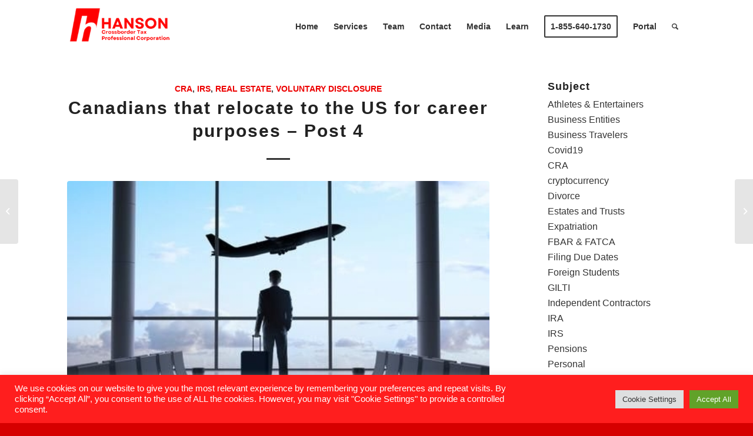

--- FILE ---
content_type: text/html; charset=UTF-8
request_url: https://www.hcbtax.com/canadians-relocate-us-career-purposes-post-4/
body_size: 21947
content:
<!DOCTYPE html>
<html lang="en" class="html_stretched responsive av-preloader-disabled av-default-lightbox  html_header_top html_logo_left html_main_nav_header html_menu_right html_slim html_header_sticky html_header_shrinking_disabled html_mobile_menu_phone html_header_searchicon html_content_align_center html_header_unstick_top html_header_stretch_disabled html_minimal_header html_elegant-blog html_av-submenu-hidden html_av-submenu-display-click html_av-overlay-side html_av-overlay-side-minimal html_av-submenu-clone html_entry_id_1833 av-cookies-no-cookie-consent av-no-preview html_text_menu_active ">
<head>
<meta charset="UTF-8" />


<!-- mobile setting -->
<meta name="viewport" content="width=device-width, initial-scale=1">

<!-- Scripts/CSS and wp_head hook -->
<meta name='robots' content='index, follow, max-image-preview:large, max-snippet:-1, max-video-preview:-1' />
	<style>img:is([sizes="auto" i], [sizes^="auto," i]) { contain-intrinsic-size: 3000px 1500px }</style>
	
	<!-- This site is optimized with the Yoast SEO plugin v26.3 - https://yoast.com/wordpress/plugins/seo/ -->
	<title>Canadians that relocate to the US for career purposes - Post 4 - Hanson Crossborder Tax Professional Corporation</title>
	<link rel="canonical" href="https://www.hcbtax.com/canadians-relocate-us-career-purposes-post-4/" />
	<meta property="og:locale" content="en_US" />
	<meta property="og:type" content="article" />
	<meta property="og:title" content="Canadians that relocate to the US for career purposes - Post 4 - Hanson Crossborder Tax Professional Corporation" />
	<meta property="og:description" content="Post # 4 / Financial Damage Control In the last post we outlined the tax compliance and reporting issues that S1 &amp; S2 had not dealt with in tax years 2013-2015 inclusive.  This created over $20,000 in tax, penalties and interest.  Here are the main points of our discussions. S1 &amp; S2 were primarily concerned [&hellip;]" />
	<meta property="og:url" content="https://www.hcbtax.com/canadians-relocate-us-career-purposes-post-4/" />
	<meta property="og:site_name" content="Hanson Crossborder Tax Professional Corporation" />
	<meta property="article:publisher" content="https://www.facebook.com/HCBTAXINC/" />
	<meta property="article:published_time" content="2016-09-19T00:26:12+00:00" />
	<meta property="article:modified_time" content="2019-12-18T00:24:31+00:00" />
	<meta property="og:image" content="https://www.hcbtax.com/wp-content/uploads/2016/01/business-traveler.jpg" />
	<meta property="og:image:width" content="500" />
	<meta property="og:image:height" content="339" />
	<meta property="og:image:type" content="image/jpeg" />
	<meta name="author" content="Elena Hanson CPA" />
	<meta name="twitter:card" content="summary_large_image" />
	<meta name="twitter:creator" content="@Elena_CPA" />
	<meta name="twitter:site" content="@Elena_CPA" />
	<meta name="twitter:label1" content="Written by" />
	<meta name="twitter:data1" content="Elena Hanson CPA" />
	<meta name="twitter:label2" content="Est. reading time" />
	<meta name="twitter:data2" content="2 minutes" />
	<script type="application/ld+json" class="yoast-schema-graph">{"@context":"https://schema.org","@graph":[{"@type":"Article","@id":"https://www.hcbtax.com/canadians-relocate-us-career-purposes-post-4/#article","isPartOf":{"@id":"https://www.hcbtax.com/canadians-relocate-us-career-purposes-post-4/"},"author":{"name":"Elena Hanson CPA","@id":"https://www.hcbtax.com/#/schema/person/9eee64f426e161f60ea8e9604ff426ab"},"headline":"Canadians that relocate to the US for career purposes &#8211; Post 4","datePublished":"2016-09-19T00:26:12+00:00","dateModified":"2019-12-18T00:24:31+00:00","mainEntityOfPage":{"@id":"https://www.hcbtax.com/canadians-relocate-us-career-purposes-post-4/"},"wordCount":448,"publisher":{"@id":"https://www.hcbtax.com/#organization"},"image":{"@id":"https://www.hcbtax.com/canadians-relocate-us-career-purposes-post-4/#primaryimage"},"thumbnailUrl":"https://www.hcbtax.com/wp-content/uploads/2016/01/business-traveler.jpg","articleSection":["CRA","IRS","Real Estate","Voluntary Disclosure"],"inLanguage":"en"},{"@type":"WebPage","@id":"https://www.hcbtax.com/canadians-relocate-us-career-purposes-post-4/","url":"https://www.hcbtax.com/canadians-relocate-us-career-purposes-post-4/","name":"Canadians that relocate to the US for career purposes - Post 4 - Hanson Crossborder Tax Professional Corporation","isPartOf":{"@id":"https://www.hcbtax.com/#website"},"primaryImageOfPage":{"@id":"https://www.hcbtax.com/canadians-relocate-us-career-purposes-post-4/#primaryimage"},"image":{"@id":"https://www.hcbtax.com/canadians-relocate-us-career-purposes-post-4/#primaryimage"},"thumbnailUrl":"https://www.hcbtax.com/wp-content/uploads/2016/01/business-traveler.jpg","datePublished":"2016-09-19T00:26:12+00:00","dateModified":"2019-12-18T00:24:31+00:00","breadcrumb":{"@id":"https://www.hcbtax.com/canadians-relocate-us-career-purposes-post-4/#breadcrumb"},"inLanguage":"en","potentialAction":[{"@type":"ReadAction","target":["https://www.hcbtax.com/canadians-relocate-us-career-purposes-post-4/"]}]},{"@type":"ImageObject","inLanguage":"en","@id":"https://www.hcbtax.com/canadians-relocate-us-career-purposes-post-4/#primaryimage","url":"https://www.hcbtax.com/wp-content/uploads/2016/01/business-traveler.jpg","contentUrl":"https://www.hcbtax.com/wp-content/uploads/2016/01/business-traveler.jpg","width":500,"height":339,"caption":"remote-canadian-employees-with-u-s-employers"},{"@type":"BreadcrumbList","@id":"https://www.hcbtax.com/canadians-relocate-us-career-purposes-post-4/#breadcrumb","itemListElement":[{"@type":"ListItem","position":1,"name":"Home","item":"https://www.hcbtax.com/"},{"@type":"ListItem","position":2,"name":"Canadians that relocate to the US for career purposes &#8211; Post 4"}]},{"@type":"WebSite","@id":"https://www.hcbtax.com/#website","url":"https://www.hcbtax.com/","name":"Hanson Crossborder Tax Inc.","description":"Where Complexity Meets Clarity","publisher":{"@id":"https://www.hcbtax.com/#organization"},"potentialAction":[{"@type":"SearchAction","target":{"@type":"EntryPoint","urlTemplate":"https://www.hcbtax.com/?s={search_term_string}"},"query-input":{"@type":"PropertyValueSpecification","valueRequired":true,"valueName":"search_term_string"}}],"inLanguage":"en"},{"@type":"Organization","@id":"https://www.hcbtax.com/#organization","name":"Hanson Crossborder Tax Inc.","url":"https://www.hcbtax.com/","logo":{"@type":"ImageObject","inLanguage":"en","@id":"https://www.hcbtax.com/#/schema/logo/image/","url":"https://www.hcbtax.com/wp-content/uploads/2019/11/Hanson-Logo-Child-Theme-UPDATED2-01.png","contentUrl":"https://www.hcbtax.com/wp-content/uploads/2019/11/Hanson-Logo-Child-Theme-UPDATED2-01.png","width":340,"height":156,"caption":"Hanson Crossborder Tax Inc."},"image":{"@id":"https://www.hcbtax.com/#/schema/logo/image/"},"sameAs":["https://www.facebook.com/HCBTAXINC/","https://x.com/Elena_CPA","https://www.linkedin.com/in/elenahansoncpa/"]},{"@type":"Person","@id":"https://www.hcbtax.com/#/schema/person/9eee64f426e161f60ea8e9604ff426ab","name":"Elena Hanson CPA","image":{"@type":"ImageObject","inLanguage":"en","@id":"https://www.hcbtax.com/#/schema/person/image/","url":"https://secure.gravatar.com/avatar/c5aaa95c199730d4886d169aa0ab04c671739a5aab833a9f2b03af13c1d845dc?s=96&d=mm&r=g","contentUrl":"https://secure.gravatar.com/avatar/c5aaa95c199730d4886d169aa0ab04c671739a5aab833a9f2b03af13c1d845dc?s=96&d=mm&r=g","caption":"Elena Hanson CPA"},"url":"https://www.hcbtax.com/author/nth/"}]}</script>
	<!-- / Yoast SEO plugin. -->


<link rel='dns-prefetch' href='//www.googletagmanager.com' />
<link rel="alternate" type="application/rss+xml" title="Hanson Crossborder Tax Professional Corporation &raquo; Feed" href="https://www.hcbtax.com/feed/" />
<link rel="alternate" type="application/rss+xml" title="Hanson Crossborder Tax Professional Corporation &raquo; Comments Feed" href="https://www.hcbtax.com/comments/feed/" />
<script type="text/javascript">
/* <![CDATA[ */
window._wpemojiSettings = {"baseUrl":"https:\/\/s.w.org\/images\/core\/emoji\/16.0.1\/72x72\/","ext":".png","svgUrl":"https:\/\/s.w.org\/images\/core\/emoji\/16.0.1\/svg\/","svgExt":".svg","source":{"concatemoji":"https:\/\/www.hcbtax.com\/wp-includes\/js\/wp-emoji-release.min.js?ver=6.8.2"}};
/*! This file is auto-generated */
!function(s,n){var o,i,e;function c(e){try{var t={supportTests:e,timestamp:(new Date).valueOf()};sessionStorage.setItem(o,JSON.stringify(t))}catch(e){}}function p(e,t,n){e.clearRect(0,0,e.canvas.width,e.canvas.height),e.fillText(t,0,0);var t=new Uint32Array(e.getImageData(0,0,e.canvas.width,e.canvas.height).data),a=(e.clearRect(0,0,e.canvas.width,e.canvas.height),e.fillText(n,0,0),new Uint32Array(e.getImageData(0,0,e.canvas.width,e.canvas.height).data));return t.every(function(e,t){return e===a[t]})}function u(e,t){e.clearRect(0,0,e.canvas.width,e.canvas.height),e.fillText(t,0,0);for(var n=e.getImageData(16,16,1,1),a=0;a<n.data.length;a++)if(0!==n.data[a])return!1;return!0}function f(e,t,n,a){switch(t){case"flag":return n(e,"\ud83c\udff3\ufe0f\u200d\u26a7\ufe0f","\ud83c\udff3\ufe0f\u200b\u26a7\ufe0f")?!1:!n(e,"\ud83c\udde8\ud83c\uddf6","\ud83c\udde8\u200b\ud83c\uddf6")&&!n(e,"\ud83c\udff4\udb40\udc67\udb40\udc62\udb40\udc65\udb40\udc6e\udb40\udc67\udb40\udc7f","\ud83c\udff4\u200b\udb40\udc67\u200b\udb40\udc62\u200b\udb40\udc65\u200b\udb40\udc6e\u200b\udb40\udc67\u200b\udb40\udc7f");case"emoji":return!a(e,"\ud83e\udedf")}return!1}function g(e,t,n,a){var r="undefined"!=typeof WorkerGlobalScope&&self instanceof WorkerGlobalScope?new OffscreenCanvas(300,150):s.createElement("canvas"),o=r.getContext("2d",{willReadFrequently:!0}),i=(o.textBaseline="top",o.font="600 32px Arial",{});return e.forEach(function(e){i[e]=t(o,e,n,a)}),i}function t(e){var t=s.createElement("script");t.src=e,t.defer=!0,s.head.appendChild(t)}"undefined"!=typeof Promise&&(o="wpEmojiSettingsSupports",i=["flag","emoji"],n.supports={everything:!0,everythingExceptFlag:!0},e=new Promise(function(e){s.addEventListener("DOMContentLoaded",e,{once:!0})}),new Promise(function(t){var n=function(){try{var e=JSON.parse(sessionStorage.getItem(o));if("object"==typeof e&&"number"==typeof e.timestamp&&(new Date).valueOf()<e.timestamp+604800&&"object"==typeof e.supportTests)return e.supportTests}catch(e){}return null}();if(!n){if("undefined"!=typeof Worker&&"undefined"!=typeof OffscreenCanvas&&"undefined"!=typeof URL&&URL.createObjectURL&&"undefined"!=typeof Blob)try{var e="postMessage("+g.toString()+"("+[JSON.stringify(i),f.toString(),p.toString(),u.toString()].join(",")+"));",a=new Blob([e],{type:"text/javascript"}),r=new Worker(URL.createObjectURL(a),{name:"wpTestEmojiSupports"});return void(r.onmessage=function(e){c(n=e.data),r.terminate(),t(n)})}catch(e){}c(n=g(i,f,p,u))}t(n)}).then(function(e){for(var t in e)n.supports[t]=e[t],n.supports.everything=n.supports.everything&&n.supports[t],"flag"!==t&&(n.supports.everythingExceptFlag=n.supports.everythingExceptFlag&&n.supports[t]);n.supports.everythingExceptFlag=n.supports.everythingExceptFlag&&!n.supports.flag,n.DOMReady=!1,n.readyCallback=function(){n.DOMReady=!0}}).then(function(){return e}).then(function(){var e;n.supports.everything||(n.readyCallback(),(e=n.source||{}).concatemoji?t(e.concatemoji):e.wpemoji&&e.twemoji&&(t(e.twemoji),t(e.wpemoji)))}))}((window,document),window._wpemojiSettings);
/* ]]> */
</script>
<style id='wp-emoji-styles-inline-css' type='text/css'>

	img.wp-smiley, img.emoji {
		display: inline !important;
		border: none !important;
		box-shadow: none !important;
		height: 1em !important;
		width: 1em !important;
		margin: 0 0.07em !important;
		vertical-align: -0.1em !important;
		background: none !important;
		padding: 0 !important;
	}
</style>
<link rel='stylesheet' id='wp-block-library-css' href='https://www.hcbtax.com/wp-includes/css/dist/block-library/style.min.css?ver=6.8.2' type='text/css' media='all' />
<style id='classic-theme-styles-inline-css' type='text/css'>
/*! This file is auto-generated */
.wp-block-button__link{color:#fff;background-color:#32373c;border-radius:9999px;box-shadow:none;text-decoration:none;padding:calc(.667em + 2px) calc(1.333em + 2px);font-size:1.125em}.wp-block-file__button{background:#32373c;color:#fff;text-decoration:none}
</style>
<style id='pdfemb-pdf-embedder-viewer-style-inline-css' type='text/css'>
.wp-block-pdfemb-pdf-embedder-viewer{max-width:none}

</style>
<style id='global-styles-inline-css' type='text/css'>
:root{--wp--preset--aspect-ratio--square: 1;--wp--preset--aspect-ratio--4-3: 4/3;--wp--preset--aspect-ratio--3-4: 3/4;--wp--preset--aspect-ratio--3-2: 3/2;--wp--preset--aspect-ratio--2-3: 2/3;--wp--preset--aspect-ratio--16-9: 16/9;--wp--preset--aspect-ratio--9-16: 9/16;--wp--preset--color--black: #000000;--wp--preset--color--cyan-bluish-gray: #abb8c3;--wp--preset--color--white: #ffffff;--wp--preset--color--pale-pink: #f78da7;--wp--preset--color--vivid-red: #cf2e2e;--wp--preset--color--luminous-vivid-orange: #ff6900;--wp--preset--color--luminous-vivid-amber: #fcb900;--wp--preset--color--light-green-cyan: #7bdcb5;--wp--preset--color--vivid-green-cyan: #00d084;--wp--preset--color--pale-cyan-blue: #8ed1fc;--wp--preset--color--vivid-cyan-blue: #0693e3;--wp--preset--color--vivid-purple: #9b51e0;--wp--preset--gradient--vivid-cyan-blue-to-vivid-purple: linear-gradient(135deg,rgba(6,147,227,1) 0%,rgb(155,81,224) 100%);--wp--preset--gradient--light-green-cyan-to-vivid-green-cyan: linear-gradient(135deg,rgb(122,220,180) 0%,rgb(0,208,130) 100%);--wp--preset--gradient--luminous-vivid-amber-to-luminous-vivid-orange: linear-gradient(135deg,rgba(252,185,0,1) 0%,rgba(255,105,0,1) 100%);--wp--preset--gradient--luminous-vivid-orange-to-vivid-red: linear-gradient(135deg,rgba(255,105,0,1) 0%,rgb(207,46,46) 100%);--wp--preset--gradient--very-light-gray-to-cyan-bluish-gray: linear-gradient(135deg,rgb(238,238,238) 0%,rgb(169,184,195) 100%);--wp--preset--gradient--cool-to-warm-spectrum: linear-gradient(135deg,rgb(74,234,220) 0%,rgb(151,120,209) 20%,rgb(207,42,186) 40%,rgb(238,44,130) 60%,rgb(251,105,98) 80%,rgb(254,248,76) 100%);--wp--preset--gradient--blush-light-purple: linear-gradient(135deg,rgb(255,206,236) 0%,rgb(152,150,240) 100%);--wp--preset--gradient--blush-bordeaux: linear-gradient(135deg,rgb(254,205,165) 0%,rgb(254,45,45) 50%,rgb(107,0,62) 100%);--wp--preset--gradient--luminous-dusk: linear-gradient(135deg,rgb(255,203,112) 0%,rgb(199,81,192) 50%,rgb(65,88,208) 100%);--wp--preset--gradient--pale-ocean: linear-gradient(135deg,rgb(255,245,203) 0%,rgb(182,227,212) 50%,rgb(51,167,181) 100%);--wp--preset--gradient--electric-grass: linear-gradient(135deg,rgb(202,248,128) 0%,rgb(113,206,126) 100%);--wp--preset--gradient--midnight: linear-gradient(135deg,rgb(2,3,129) 0%,rgb(40,116,252) 100%);--wp--preset--font-size--small: 13px;--wp--preset--font-size--medium: 20px;--wp--preset--font-size--large: 36px;--wp--preset--font-size--x-large: 42px;--wp--preset--spacing--20: 0.44rem;--wp--preset--spacing--30: 0.67rem;--wp--preset--spacing--40: 1rem;--wp--preset--spacing--50: 1.5rem;--wp--preset--spacing--60: 2.25rem;--wp--preset--spacing--70: 3.38rem;--wp--preset--spacing--80: 5.06rem;--wp--preset--shadow--natural: 6px 6px 9px rgba(0, 0, 0, 0.2);--wp--preset--shadow--deep: 12px 12px 50px rgba(0, 0, 0, 0.4);--wp--preset--shadow--sharp: 6px 6px 0px rgba(0, 0, 0, 0.2);--wp--preset--shadow--outlined: 6px 6px 0px -3px rgba(255, 255, 255, 1), 6px 6px rgba(0, 0, 0, 1);--wp--preset--shadow--crisp: 6px 6px 0px rgba(0, 0, 0, 1);}:where(.is-layout-flex){gap: 0.5em;}:where(.is-layout-grid){gap: 0.5em;}body .is-layout-flex{display: flex;}.is-layout-flex{flex-wrap: wrap;align-items: center;}.is-layout-flex > :is(*, div){margin: 0;}body .is-layout-grid{display: grid;}.is-layout-grid > :is(*, div){margin: 0;}:where(.wp-block-columns.is-layout-flex){gap: 2em;}:where(.wp-block-columns.is-layout-grid){gap: 2em;}:where(.wp-block-post-template.is-layout-flex){gap: 1.25em;}:where(.wp-block-post-template.is-layout-grid){gap: 1.25em;}.has-black-color{color: var(--wp--preset--color--black) !important;}.has-cyan-bluish-gray-color{color: var(--wp--preset--color--cyan-bluish-gray) !important;}.has-white-color{color: var(--wp--preset--color--white) !important;}.has-pale-pink-color{color: var(--wp--preset--color--pale-pink) !important;}.has-vivid-red-color{color: var(--wp--preset--color--vivid-red) !important;}.has-luminous-vivid-orange-color{color: var(--wp--preset--color--luminous-vivid-orange) !important;}.has-luminous-vivid-amber-color{color: var(--wp--preset--color--luminous-vivid-amber) !important;}.has-light-green-cyan-color{color: var(--wp--preset--color--light-green-cyan) !important;}.has-vivid-green-cyan-color{color: var(--wp--preset--color--vivid-green-cyan) !important;}.has-pale-cyan-blue-color{color: var(--wp--preset--color--pale-cyan-blue) !important;}.has-vivid-cyan-blue-color{color: var(--wp--preset--color--vivid-cyan-blue) !important;}.has-vivid-purple-color{color: var(--wp--preset--color--vivid-purple) !important;}.has-black-background-color{background-color: var(--wp--preset--color--black) !important;}.has-cyan-bluish-gray-background-color{background-color: var(--wp--preset--color--cyan-bluish-gray) !important;}.has-white-background-color{background-color: var(--wp--preset--color--white) !important;}.has-pale-pink-background-color{background-color: var(--wp--preset--color--pale-pink) !important;}.has-vivid-red-background-color{background-color: var(--wp--preset--color--vivid-red) !important;}.has-luminous-vivid-orange-background-color{background-color: var(--wp--preset--color--luminous-vivid-orange) !important;}.has-luminous-vivid-amber-background-color{background-color: var(--wp--preset--color--luminous-vivid-amber) !important;}.has-light-green-cyan-background-color{background-color: var(--wp--preset--color--light-green-cyan) !important;}.has-vivid-green-cyan-background-color{background-color: var(--wp--preset--color--vivid-green-cyan) !important;}.has-pale-cyan-blue-background-color{background-color: var(--wp--preset--color--pale-cyan-blue) !important;}.has-vivid-cyan-blue-background-color{background-color: var(--wp--preset--color--vivid-cyan-blue) !important;}.has-vivid-purple-background-color{background-color: var(--wp--preset--color--vivid-purple) !important;}.has-black-border-color{border-color: var(--wp--preset--color--black) !important;}.has-cyan-bluish-gray-border-color{border-color: var(--wp--preset--color--cyan-bluish-gray) !important;}.has-white-border-color{border-color: var(--wp--preset--color--white) !important;}.has-pale-pink-border-color{border-color: var(--wp--preset--color--pale-pink) !important;}.has-vivid-red-border-color{border-color: var(--wp--preset--color--vivid-red) !important;}.has-luminous-vivid-orange-border-color{border-color: var(--wp--preset--color--luminous-vivid-orange) !important;}.has-luminous-vivid-amber-border-color{border-color: var(--wp--preset--color--luminous-vivid-amber) !important;}.has-light-green-cyan-border-color{border-color: var(--wp--preset--color--light-green-cyan) !important;}.has-vivid-green-cyan-border-color{border-color: var(--wp--preset--color--vivid-green-cyan) !important;}.has-pale-cyan-blue-border-color{border-color: var(--wp--preset--color--pale-cyan-blue) !important;}.has-vivid-cyan-blue-border-color{border-color: var(--wp--preset--color--vivid-cyan-blue) !important;}.has-vivid-purple-border-color{border-color: var(--wp--preset--color--vivid-purple) !important;}.has-vivid-cyan-blue-to-vivid-purple-gradient-background{background: var(--wp--preset--gradient--vivid-cyan-blue-to-vivid-purple) !important;}.has-light-green-cyan-to-vivid-green-cyan-gradient-background{background: var(--wp--preset--gradient--light-green-cyan-to-vivid-green-cyan) !important;}.has-luminous-vivid-amber-to-luminous-vivid-orange-gradient-background{background: var(--wp--preset--gradient--luminous-vivid-amber-to-luminous-vivid-orange) !important;}.has-luminous-vivid-orange-to-vivid-red-gradient-background{background: var(--wp--preset--gradient--luminous-vivid-orange-to-vivid-red) !important;}.has-very-light-gray-to-cyan-bluish-gray-gradient-background{background: var(--wp--preset--gradient--very-light-gray-to-cyan-bluish-gray) !important;}.has-cool-to-warm-spectrum-gradient-background{background: var(--wp--preset--gradient--cool-to-warm-spectrum) !important;}.has-blush-light-purple-gradient-background{background: var(--wp--preset--gradient--blush-light-purple) !important;}.has-blush-bordeaux-gradient-background{background: var(--wp--preset--gradient--blush-bordeaux) !important;}.has-luminous-dusk-gradient-background{background: var(--wp--preset--gradient--luminous-dusk) !important;}.has-pale-ocean-gradient-background{background: var(--wp--preset--gradient--pale-ocean) !important;}.has-electric-grass-gradient-background{background: var(--wp--preset--gradient--electric-grass) !important;}.has-midnight-gradient-background{background: var(--wp--preset--gradient--midnight) !important;}.has-small-font-size{font-size: var(--wp--preset--font-size--small) !important;}.has-medium-font-size{font-size: var(--wp--preset--font-size--medium) !important;}.has-large-font-size{font-size: var(--wp--preset--font-size--large) !important;}.has-x-large-font-size{font-size: var(--wp--preset--font-size--x-large) !important;}
:where(.wp-block-post-template.is-layout-flex){gap: 1.25em;}:where(.wp-block-post-template.is-layout-grid){gap: 1.25em;}
:where(.wp-block-columns.is-layout-flex){gap: 2em;}:where(.wp-block-columns.is-layout-grid){gap: 2em;}
:root :where(.wp-block-pullquote){font-size: 1.5em;line-height: 1.6;}
</style>
<link rel='stylesheet' id='contact-form-7-css' href='https://www.hcbtax.com/wp-content/plugins/contact-form-7/includes/css/styles.css?ver=6.1.3' type='text/css' media='all' />
<link rel='stylesheet' id='cookie-law-info-css' href='https://www.hcbtax.com/wp-content/plugins/cookie-law-info/legacy/public/css/cookie-law-info-public.css?ver=3.3.6' type='text/css' media='all' />
<link rel='stylesheet' id='cookie-law-info-gdpr-css' href='https://www.hcbtax.com/wp-content/plugins/cookie-law-info/legacy/public/css/cookie-law-info-gdpr.css?ver=3.3.6' type='text/css' media='all' />
<link rel='stylesheet' id='avia-merged-styles-css' href='https://www.hcbtax.com/wp-content/uploads/dynamic_avia/avia-merged-styles-d8ff398852a05d49fac129d5fa77c716.css' type='text/css' media='all' />
<script type="text/javascript" src="https://www.hcbtax.com/wp-includes/js/jquery/jquery.min.js?ver=3.7.1" id="jquery-core-js"></script>
<script type="text/javascript" src="https://www.hcbtax.com/wp-includes/js/jquery/jquery-migrate.min.js?ver=3.4.1" id="jquery-migrate-js"></script>
<script type="text/javascript" id="cookie-law-info-js-extra">
/* <![CDATA[ */
var Cli_Data = {"nn_cookie_ids":[],"cookielist":[],"non_necessary_cookies":[],"ccpaEnabled":"","ccpaRegionBased":"","ccpaBarEnabled":"","strictlyEnabled":["necessary","obligatoire"],"ccpaType":"gdpr","js_blocking":"1","custom_integration":"","triggerDomRefresh":"","secure_cookies":""};
var cli_cookiebar_settings = {"animate_speed_hide":"500","animate_speed_show":"500","background":"#ff1e1e","border":"#b1a6a6c2","border_on":"","button_1_button_colour":"#61a229","button_1_button_hover":"#4e8221","button_1_link_colour":"#fff","button_1_as_button":"1","button_1_new_win":"","button_2_button_colour":"#333","button_2_button_hover":"#292929","button_2_link_colour":"#444","button_2_as_button":"","button_2_hidebar":"","button_3_button_colour":"#dedfe0","button_3_button_hover":"#b2b2b3","button_3_link_colour":"#333333","button_3_as_button":"1","button_3_new_win":"","button_4_button_colour":"#dedfe0","button_4_button_hover":"#b2b2b3","button_4_link_colour":"#333333","button_4_as_button":"1","button_7_button_colour":"#61a229","button_7_button_hover":"#4e8221","button_7_link_colour":"#fff","button_7_as_button":"1","button_7_new_win":"","font_family":"inherit","header_fix":"","notify_animate_hide":"1","notify_animate_show":"","notify_div_id":"#cookie-law-info-bar","notify_position_horizontal":"right","notify_position_vertical":"bottom","scroll_close":"","scroll_close_reload":"","accept_close_reload":"","reject_close_reload":"","showagain_tab":"","showagain_background":"#fff","showagain_border":"#000","showagain_div_id":"#cookie-law-info-again","showagain_x_position":"100px","text":"#ffffff","show_once_yn":"1","show_once":"15000","logging_on":"","as_popup":"","popup_overlay":"1","bar_heading_text":"","cookie_bar_as":"banner","popup_showagain_position":"bottom-right","widget_position":"left"};
var log_object = {"ajax_url":"https:\/\/www.hcbtax.com\/wp-admin\/admin-ajax.php"};
/* ]]> */
</script>
<script type="text/javascript" src="https://www.hcbtax.com/wp-content/plugins/cookie-law-info/legacy/public/js/cookie-law-info-public.js?ver=3.3.6" id="cookie-law-info-js"></script>
<link rel="https://api.w.org/" href="https://www.hcbtax.com/wp-json/" /><link rel="alternate" title="JSON" type="application/json" href="https://www.hcbtax.com/wp-json/wp/v2/posts/1833" /><link rel="EditURI" type="application/rsd+xml" title="RSD" href="https://www.hcbtax.com/xmlrpc.php?rsd" />
<meta name="generator" content="WordPress 6.8.2" />
<link rel='shortlink' href='https://www.hcbtax.com/?p=1833' />
<link rel="alternate" title="oEmbed (JSON)" type="application/json+oembed" href="https://www.hcbtax.com/wp-json/oembed/1.0/embed?url=https%3A%2F%2Fwww.hcbtax.com%2Fcanadians-relocate-us-career-purposes-post-4%2F" />
<link rel="alternate" title="oEmbed (XML)" type="text/xml+oembed" href="https://www.hcbtax.com/wp-json/oembed/1.0/embed?url=https%3A%2F%2Fwww.hcbtax.com%2Fcanadians-relocate-us-career-purposes-post-4%2F&#038;format=xml" />
<meta name="generator" content="Site Kit by Google 1.165.0" /><link rel="profile" href="http://gmpg.org/xfn/11" />
<link rel="alternate" type="application/rss+xml" title="Hanson Crossborder Tax Professional Corporation RSS2 Feed" href="https://www.hcbtax.com/feed/" />
<link rel="pingback" href="https://www.hcbtax.com/xmlrpc.php" />
<!--[if lt IE 9]><script src="https://www.hcbtax.com/wp-content/themes/enfold/js/html5shiv.js"></script><![endif]-->
<link rel="icon" href="https://www.hcbtax.com/wp-content/uploads/2019/10/Favicon.png" type="image/png">

<!-- To speed up the rendering and to display the site as fast as possible to the user we include some styles and scripts for above the fold content inline -->
<script type="text/javascript">'use strict';var avia_is_mobile=!1;if(/Android|webOS|iPhone|iPad|iPod|BlackBerry|IEMobile|Opera Mini/i.test(navigator.userAgent)&&'ontouchstart' in document.documentElement){avia_is_mobile=!0;document.documentElement.className+=' avia_mobile '}
else{document.documentElement.className+=' avia_desktop '};document.documentElement.className+=' js_active ';(function(){var e=['-webkit-','-moz-','-ms-',''],n='';for(var t in e){if(e[t]+'transform' in document.documentElement.style){document.documentElement.className+=' avia_transform ';n=e[t]+'transform'};if(e[t]+'perspective' in document.documentElement.style)document.documentElement.className+=' avia_transform3d '};if(typeof document.getElementsByClassName=='function'&&typeof document.documentElement.getBoundingClientRect=='function'&&avia_is_mobile==!1){if(n&&window.innerHeight>0){setTimeout(function(){var e=0,o={},a=0,t=document.getElementsByClassName('av-parallax'),i=window.pageYOffset||document.documentElement.scrollTop;for(e=0;e<t.length;e++){t[e].style.top='0px';o=t[e].getBoundingClientRect();a=Math.ceil((window.innerHeight+i-o.top)*0.3);t[e].style[n]='translate(0px, '+a+'px)';t[e].style.top='auto';t[e].className+=' enabled-parallax '}},50)}}})();</script>		<style type="text/css" id="wp-custom-css">
			 		</style>
		<style type='text/css'>
@font-face {font-family: 'entypo-fontello'; font-weight: normal; font-style: normal; font-display: auto;
src: url('https://www.hcbtax.com/wp-content/themes/enfold/config-templatebuilder/avia-template-builder/assets/fonts/entypo-fontello.eot');
src: url('https://www.hcbtax.com/wp-content/themes/enfold/config-templatebuilder/avia-template-builder/assets/fonts/entypo-fontello.eot?#iefix') format('embedded-opentype'), 
url('https://www.hcbtax.com/wp-content/themes/enfold/config-templatebuilder/avia-template-builder/assets/fonts/entypo-fontello.woff') format('woff'), 
url('https://www.hcbtax.com/wp-content/themes/enfold/config-templatebuilder/avia-template-builder/assets/fonts/entypo-fontello.ttf') format('truetype'), 
url('https://www.hcbtax.com/wp-content/themes/enfold/config-templatebuilder/avia-template-builder/assets/fonts/entypo-fontello.svg#entypo-fontello') format('svg');
} #top .avia-font-entypo-fontello, body .avia-font-entypo-fontello, html body [data-av_iconfont='entypo-fontello']:before{ font-family: 'entypo-fontello'; }
</style>

<!--
Debugging Info for Theme support: 

Theme: Enfold
Version: 4.6.3.1
Installed: enfold
AviaFramework Version: 5.0
AviaBuilder Version: 0.9.5
aviaElementManager Version: 1.0.1
- - - - - - - - - - -
ChildTheme: Enfold Child
ChildTheme Version: 1.0
ChildTheme Installed: enfold

ML:512-PU:20-PLA:10
WP:6.8.2
Compress: CSS:all theme files - JS:all theme files
Updates: disabled
PLAu:10
-->
</head>




<body id="top" class="wp-singular post-template-default single single-post postid-1833 single-format-standard wp-theme-enfold wp-child-theme-enfold-child  rtl_columns stretched helvetica-websave helvetica no_sidebar_border" itemscope="itemscope" itemtype="https://schema.org/WebPage" >

	
	<div id='wrap_all'>

	
<header id='header' class='all_colors header_color light_bg_color  av_header_top av_logo_left av_main_nav_header av_menu_right av_slim av_header_sticky av_header_shrinking_disabled av_header_stretch_disabled av_mobile_menu_phone av_header_searchicon av_header_unstick_top av_minimal_header av_bottom_nav_disabled  av_alternate_logo_active av_header_border_disabled'  role="banner" itemscope="itemscope" itemtype="https://schema.org/WPHeader" >

		<div  id='header_main' class='container_wrap container_wrap_logo'>
	
        <div class='container av-logo-container'><div class='inner-container'><span class='logo'><a href='https://www.hcbtax.com/'><img height='100' width='300' src='https://www.hcbtax.com/wp-content/uploads/2022/05/HCBT-New-Logo-300-×-138-px.png' alt='Hanson Crossborder Tax Professional Corporation' title='' /></a></span><nav class='main_menu' data-selectname='Select a page'  role="navigation" itemscope="itemscope" itemtype="https://schema.org/SiteNavigationElement" ><div class="avia-menu av-main-nav-wrap"><ul id="avia-menu" class="menu av-main-nav"><li id="menu-item-3150" class="menu-item menu-item-type-post_type menu-item-object-page menu-item-home menu-item-top-level menu-item-top-level-1"><a href="https://www.hcbtax.com/" itemprop="url"><span class="avia-bullet"></span><span class="avia-menu-text">Home</span><span class="avia-menu-fx"><span class="avia-arrow-wrap"><span class="avia-arrow"></span></span></span></a></li>
<li id="menu-item-3861" class="menu-item menu-item-type-custom menu-item-object-custom menu-item-has-children menu-item-top-level menu-item-top-level-2"><a itemprop="url"><span class="avia-bullet"></span><span class="avia-menu-text">Services</span><span class="avia-menu-fx"><span class="avia-arrow-wrap"><span class="avia-arrow"></span></span></span></a>


<ul class="sub-menu">
	<li id="menu-item-4000" class="menu-item menu-item-type-post_type menu-item-object-page"><a href="https://www.hcbtax.com/resolution/" itemprop="url"><span class="avia-bullet"></span><span class="avia-menu-text">Tax Amnesty and Remediation</span></a></li>
	<li id="menu-item-3875" class="menu-item menu-item-type-post_type menu-item-object-page"><a href="https://www.hcbtax.com/estates/" itemprop="url"><span class="avia-bullet"></span><span class="avia-menu-text">Estates and Trusts</span></a></li>
	<li id="menu-item-3960" class="menu-item menu-item-type-post_type menu-item-object-page"><a href="https://www.hcbtax.com/mobility/" itemprop="url"><span class="avia-bullet"></span><span class="avia-menu-text">Employment Mobility</span></a></li>
	<li id="menu-item-3790" class="menu-item menu-item-type-post_type menu-item-object-page"><a href="https://www.hcbtax.com/individual-tax/" itemprop="url"><span class="avia-bullet"></span><span class="avia-menu-text">Individuals</span></a></li>
	<li id="menu-item-3867" class="menu-item menu-item-type-post_type menu-item-object-page"><a href="https://www.hcbtax.com/business/" itemprop="url"><span class="avia-bullet"></span><span class="avia-menu-text">Business Entities</span></a></li>
	<li id="menu-item-3987" class="menu-item menu-item-type-post_type menu-item-object-page"><a href="https://www.hcbtax.com/property/" itemprop="url"><span class="avia-bullet"></span><span class="avia-menu-text">Property Transactions</span></a></li>
</ul>
</li>
<li id="menu-item-3732" class="menu-item menu-item-type-post_type menu-item-object-page menu-item-top-level menu-item-top-level-3"><a href="https://www.hcbtax.com/team/" itemprop="url"><span class="avia-bullet"></span><span class="avia-menu-text">Team</span><span class="avia-menu-fx"><span class="avia-arrow-wrap"><span class="avia-arrow"></span></span></span></a></li>
<li id="menu-item-3151" class="menu-item menu-item-type-post_type menu-item-object-page menu-item-top-level menu-item-top-level-4"><a href="https://www.hcbtax.com/contact/" itemprop="url"><span class="avia-bullet"></span><span class="avia-menu-text">Contact</span><span class="avia-menu-fx"><span class="avia-arrow-wrap"><span class="avia-arrow"></span></span></span></a></li>
<li id="menu-item-5398" class="menu-item menu-item-type-custom menu-item-object-custom menu-item-has-children menu-item-top-level menu-item-top-level-5"><a itemprop="url"><span class="avia-bullet"></span><span class="avia-menu-text">Media</span><span class="avia-menu-fx"><span class="avia-arrow-wrap"><span class="avia-arrow"></span></span></span></a>


<ul class="sub-menu">
	<li id="menu-item-5397" class="menu-item menu-item-type-post_type menu-item-object-page"><a href="https://www.hcbtax.com/videos/" itemprop="url"><span class="avia-bullet"></span><span class="avia-menu-text">Videos</span></a></li>
	<li id="menu-item-5055" class="menu-item menu-item-type-post_type menu-item-object-page"><a href="https://www.hcbtax.com/two-way-traffic-podcasts/" itemprop="url"><span class="avia-bullet"></span><span class="avia-menu-text">Podcasts</span></a></li>
</ul>
</li>
<li id="menu-item-5467" class="menu-item menu-item-type-custom menu-item-object-custom menu-item-has-children menu-item-top-level menu-item-top-level-6"><a itemprop="url"><span class="avia-bullet"></span><span class="avia-menu-text">Learn</span><span class="avia-menu-fx"><span class="avia-arrow-wrap"><span class="avia-arrow"></span></span></span></a>


<ul class="sub-menu">
	<li id="menu-item-5078" class="menu-item menu-item-type-post_type menu-item-object-page"><a href="https://www.hcbtax.com/newsletter/" itemprop="url"><span class="avia-bullet"></span><span class="avia-menu-text">Newsletters</span></a></li>
	<li id="menu-item-5543" class="menu-item menu-item-type-post_type menu-item-object-page"><a href="https://www.hcbtax.com/hst-flyer-for-non-residents/" itemprop="url"><span class="avia-bullet"></span><span class="avia-menu-text">HST Flyer for Non-Residents</span></a></li>
	<li id="menu-item-5174" class="menu-item menu-item-type-post_type menu-item-object-page"><a href="https://www.hcbtax.com/forms-3520-a-and-3520-relief-for-us-taxpayers-holding-canadian-resps-and-rdsps/" itemprop="url"><span class="avia-bullet"></span><span class="avia-menu-text">Forms 3520-A and 3520 Relief for US Taxpayers Holding Canadian RESPs and RDSPs</span></a></li>
</ul>
</li>
<li id="menu-item-5399" class="menu-item menu-item-type-custom menu-item-object-custom av-menu-button av-menu-button-bordered menu-item-top-level menu-item-top-level-7"><a href="tel:%20855-640-1730" itemprop="url"><span class="avia-bullet"></span><span class="avia-menu-text">1-855-640-1730</span><span class="avia-menu-fx"><span class="avia-arrow-wrap"><span class="avia-arrow"></span></span></span></a></li>
<li id="menu-item-5996" class="menu-item menu-item-type-custom menu-item-object-custom menu-item-top-level menu-item-top-level-8"><a href="https://hcbtax.cchifirm.ca/clientportal" itemprop="url"><span class="avia-bullet"></span><span class="avia-menu-text">Portal</span><span class="avia-menu-fx"><span class="avia-arrow-wrap"><span class="avia-arrow"></span></span></span></a></li>
<li id="menu-item-search" class="noMobile menu-item menu-item-search-dropdown menu-item-avia-special"><a aria-label="Search" href="?s=" rel="nofollow" data-avia-search-tooltip="

&lt;form role=&quot;search&quot; action=&quot;https://www.hcbtax.com/&quot; id=&quot;searchform&quot; method=&quot;get&quot; class=&quot;&quot;&gt;
	&lt;div&gt;
		&lt;input type=&quot;submit&quot; value=&quot;&quot; id=&quot;searchsubmit&quot; class=&quot;button avia-font-entypo-fontello&quot; /&gt;
		&lt;input type=&quot;text&quot; id=&quot;s&quot; name=&quot;s&quot; value=&quot;&quot; placeholder='Search' /&gt;
			&lt;/div&gt;
&lt;/form&gt;" aria-hidden='true' data-av_icon='' data-av_iconfont='entypo-fontello'><span class="avia_hidden_link_text">Search</span></a></li><li class="av-burger-menu-main menu-item-avia-special av-small-burger-icon">
	        			<a href="#">
							<span class="av-hamburger av-hamburger--spin av-js-hamburger">
					        <span class="av-hamburger-box">
						          <span class="av-hamburger-inner"></span>
						          <strong>Menu</strong>
					        </span>
							</span>
						</a>
	        		   </li></ul></div></nav></div> </div> 
		<!-- end container_wrap-->
		</div>
		<div class='header_bg'></div>

<!-- end header -->
</header>
		
	<div id='main' class='all_colors' data-scroll-offset='88'>

	
		<div class='container_wrap container_wrap_first main_color sidebar_right'>

			<div class='container template-blog template-single-blog '>

				<main class='content units av-content-small alpha  av-blog-meta-html-info-disabled'  role="main" itemscope="itemscope" itemtype="https://schema.org/Blog" >

                    <article class='post-entry post-entry-type-standard post-entry-1833 post-loop-1 post-parity-odd post-entry-last single-big with-slider post-1833 post type-post status-publish format-standard has-post-thumbnail hentry category-cra category-irs category-real-estate category-voluntary-disclosure'  itemscope="itemscope" itemtype="https://schema.org/BlogPosting" itemprop="blogPost" ><div class='blog-meta'></div><div class='entry-content-wrapper clearfix standard-content'><header class="entry-content-header"><div class="av-heading-wrapper"><span class="blog-categories minor-meta"><a href="https://www.hcbtax.com/category/cra/" rel="tag">CRA</a>, <a href="https://www.hcbtax.com/category/irs/" rel="tag">IRS</a>, <a href="https://www.hcbtax.com/category/real-estate/" rel="tag">Real Estate</a>, <a href="https://www.hcbtax.com/category/voluntary-disclosure/" rel="tag">Voluntary Disclosure</a> </span><h1 class='post-title entry-title '  itemprop="headline" >	<a href='https://www.hcbtax.com/canadians-relocate-us-career-purposes-post-4/' rel='bookmark' title='Permanent Link: Canadians that relocate to the US for career purposes &#8211; Post 4'>Canadians that relocate to the US for career purposes &#8211; Post 4			<span class='post-format-icon minor-meta'></span>	</a></h1></div></header><span class="av-vertical-delimiter"></span><div class="big-preview single-big"><a href="https://www.hcbtax.com/wp-content/uploads/2016/01/business-traveler.jpg" title="Canadians that relocate to the US for career purposes &#8211; Post 4"><img width="500" height="321" src="https://www.hcbtax.com/wp-content/uploads/2016/01/business-traveler-500x321.jpg" class="attachment-entry_with_sidebar size-entry_with_sidebar wp-post-image" alt="remote-canadian-employees-with-u-s-employers" decoding="async" fetchpriority="high" /></a></div><div class="entry-content"  itemprop="text" ><blockquote><p>Post # 4 / Financial Damage Control</p></blockquote>
<p>In the last post we outlined the tax compliance and reporting issues that S1 &amp; S2 had not dealt with in tax years 2013-2015 inclusive.  This created over $20,000 in tax, penalties and interest.  Here are the main points of our discussions.</p>
<p>S1 &amp; S2 were primarily concerned with getting the Certificate of Compliance [CofC] so that no funds are withheld from the sale proceeds – they want to submit the CofC request and hope the issues in 2013 to 2015 are not questioned.  They were unsure why this process was so onerous when the sale of their family home should be tax free.</p>
<p><strong>HCBT Response:</strong> The documentation required to obtain a CofC is quite extensive.  The submission form specifically asks the following:</p>
<ul>
<li>how the property was used while the owner was non-resident [ e.g., personal use, business use, rental, etc];</li>
<li>about Canadian tax reports filed for business and rental activities of the property;</li>
<li>a proforma calculation of the capital gain and/or income earned and the tax owing on the disposition of the property;</li>
</ul>
<p>CRA essentially conducts a desk audit of S1 &amp; S2 Canadian tax compliance to ensure all required returns / reports have been filed, any tax has been collected, before funds leave Canada.  CRA will use S1 &amp; S2’s social insurance number to check all activities that might have a Canadian tax balance owing.  With this information it will be obvious to CRA that there are compliance problems in the year of departure and subsequent.  If no CofCs are obtained substantial funds will be withheld from the sale and placed on deposit with CRA.  S1 &amp; S2 will have to file Canadian personal tax returns to recover the excess withholding.  After receiving the returns CRA will do essentially the same desk audit before processing the refund.</p>
<p><strong>HCBT Alternative Approach:  </strong>CRA has a voluntary disclosure program [VDP] that allows taxpayers to correct prior year tax deficiencies.  If certain conditions are met, only the tax and interest must be paid but not penalties.  Given that penalties are a significant portion of the $20,000 financial exposure using this program could be of serious  benefit to S1 &amp; S2.  To be accepted the taxpayer has to voluntarily initiate the corrections before CRA is investigating the taxpayer.  Secondly, complete disclosure of all issues is required.  The taxpayer cannot selectively disclose tax problems.</p>
<p>If S1 and S2 are going to access the benefits of the VDP they must submit most if not all of the corrective information on the 2013 to 2015 issues before the is CofC submission request is made.</p>
<blockquote><p>If you want to know how this story ended,<a href="https://www.hcbtax.com/canadians-relocate-us-career-purposes-post-5/"> see post # 5.</a></p></blockquote>
</div><span class='post-meta-infos'><time class='date-container minor-meta updated' >September 19, 2016</time><span class='text-sep text-sep-date'>/</span><span class="blog-author minor-meta">by <span class="entry-author-link" ><span class="vcard author"><span class="fn"><a href="https://www.hcbtax.com/author/nth/" title="Posts by Elena Hanson CPA" rel="author">Elena Hanson CPA</a></span></span></span></span></span><footer class="entry-footer"><div class='av-share-box'><h5 class='av-share-link-description av-no-toc '>Share this entry</h5><ul class='av-share-box-list noLightbox'><li class='av-share-link av-social-link-facebook' ><a target="_blank" aria-label="Share on Facebook" href='https://www.facebook.com/sharer.php?u=https://www.hcbtax.com/canadians-relocate-us-career-purposes-post-4/&#038;t=Canadians%20that%20relocate%20to%20the%20US%20for%20career%20purposes%20%E2%80%93%20Post%204' aria-hidden='true' data-av_icon='' data-av_iconfont='entypo-fontello' title='' data-avia-related-tooltip='Share on Facebook' rel="noopener"><span class='avia_hidden_link_text'>Share on Facebook</span></a></li><li class='av-share-link av-social-link-twitter' ><a target="_blank" aria-label="Share on Twitter" href='https://twitter.com/share?text=Canadians%20that%20relocate%20to%20the%20US%20for%20career%20purposes%20%E2%80%93%20Post%204&#038;url=https://www.hcbtax.com/?p=1833' aria-hidden='true' data-av_icon='' data-av_iconfont='entypo-fontello' title='' data-avia-related-tooltip='Share on Twitter' rel="noopener"><span class='avia_hidden_link_text'>Share on Twitter</span></a></li><li class='av-share-link av-social-link-whatsapp' ><a target="_blank" aria-label="Share on WhatsApp" href='https://api.whatsapp.com/send?text=https://www.hcbtax.com/canadians-relocate-us-career-purposes-post-4/' aria-hidden='true' data-av_icon='' data-av_iconfont='entypo-fontello' title='' data-avia-related-tooltip='Share on WhatsApp' rel="noopener"><span class='avia_hidden_link_text'>Share on WhatsApp</span></a></li><li class='av-share-link av-social-link-pinterest' ><a target="_blank" aria-label="Share on Pinterest" href='https://pinterest.com/pin/create/button/?url=https%3A%2F%2Fwww.hcbtax.com%2Fcanadians-relocate-us-career-purposes-post-4%2F&#038;description=Canadians%20that%20relocate%20to%20the%20US%20for%20career%20purposes%20%E2%80%93%20Post%204&#038;media=https%3A%2F%2Fwww.hcbtax.com%2Fwp-content%2Fuploads%2F2016%2F01%2Fbusiness-traveler.jpg' aria-hidden='true' data-av_icon='' data-av_iconfont='entypo-fontello' title='' data-avia-related-tooltip='Share on Pinterest' rel="noopener"><span class='avia_hidden_link_text'>Share on Pinterest</span></a></li><li class='av-share-link av-social-link-reddit' ><a target="_blank" aria-label="Share on Reddit" href='https://reddit.com/submit?url=https://www.hcbtax.com/canadians-relocate-us-career-purposes-post-4/&#038;title=Canadians%20that%20relocate%20to%20the%20US%20for%20career%20purposes%20%E2%80%93%20Post%204' aria-hidden='true' data-av_icon='' data-av_iconfont='entypo-fontello' title='' data-avia-related-tooltip='Share on Reddit' rel="noopener"><span class='avia_hidden_link_text'>Share on Reddit</span></a></li></ul></div></footer><div class='post_delimiter'></div></div><div class='post_author_timeline'></div><span class='hidden'>
			<span class='av-structured-data'  itemprop="image" itemscope="itemscope" itemtype="https://schema.org/ImageObject"  itemprop='image'>
					   <span itemprop='url' >https://www.hcbtax.com/wp-content/uploads/2016/01/business-traveler.jpg</span>
					   <span itemprop='height' >339</span>
					   <span itemprop='width' >500</span>
				  </span><span class='av-structured-data'  itemprop="publisher" itemtype="https://schema.org/Organization" itemscope="itemscope" >
				<span itemprop='name'>Elena Hanson CPA</span>
				<span itemprop='logo' itemscope itemtype='https://schema.org/ImageObject'>
				   <span itemprop='url'>https://www.hcbtax.com/wp-content/uploads/2022/05/HCBT-New-Logo-300-×-138-px.png</span>
				 </span>
			  </span><span class='av-structured-data'  itemprop="author" itemscope="itemscope" itemtype="https://schema.org/Person" ><span itemprop='name'>Elena Hanson CPA</span></span><span class='av-structured-data'  itemprop="datePublished" datetime="2016-09-19T00:26:12+00:00" >2016-09-19 00:26:12</span><span class='av-structured-data'  itemprop="dateModified" itemtype="https://schema.org/dateModified" >2019-12-18 00:24:31</span><span class='av-structured-data'  itemprop="mainEntityOfPage" itemtype="https://schema.org/mainEntityOfPage" ><span itemprop='name'>Canadians that relocate to the US for career purposes - Post 4</span></span></span></article><div class='single-big'></div>


	        	
	        	
<div class='comment-entry post-entry'>


</div>
				<!--end content-->
				</main>

				<aside class='sidebar sidebar_right   alpha units'  role="complementary" itemscope="itemscope" itemtype="https://schema.org/WPSideBar" ><div class='inner_sidebar extralight-border'><section id="categories-3" class="widget clearfix widget_categories"><h3 class="widgettitle">Subject</h3>
			<ul>
					<li class="cat-item cat-item-35"><a href="https://www.hcbtax.com/category/athletes-entertainers/">Athletes &amp; Entertainers</a>
</li>
	<li class="cat-item cat-item-27"><a href="https://www.hcbtax.com/category/business-entities/">Business Entities</a>
</li>
	<li class="cat-item cat-item-28"><a href="https://www.hcbtax.com/category/business-travelers/">Business Travelers</a>
</li>
	<li class="cat-item cat-item-504"><a href="https://www.hcbtax.com/category/covid19/">Covid19</a>
</li>
	<li class="cat-item cat-item-19"><a href="https://www.hcbtax.com/category/cra/">CRA</a>
</li>
	<li class="cat-item cat-item-654"><a href="https://www.hcbtax.com/category/cryptocurrency/">cryptocurrency</a>
</li>
	<li class="cat-item cat-item-18"><a href="https://www.hcbtax.com/category/divorce/">Divorce</a>
</li>
	<li class="cat-item cat-item-31"><a href="https://www.hcbtax.com/category/estates-and-trusts/">Estates and Trusts</a>
</li>
	<li class="cat-item cat-item-21"><a href="https://www.hcbtax.com/category/expatriation/">Expatriation</a>
</li>
	<li class="cat-item cat-item-33"><a href="https://www.hcbtax.com/category/fatca/">FBAR &amp; FATCA</a>
</li>
	<li class="cat-item cat-item-25"><a href="https://www.hcbtax.com/category/filing-due-dates/">Filing Due Dates</a>
</li>
	<li class="cat-item cat-item-34"><a href="https://www.hcbtax.com/category/foreign-students/">Foreign Students</a>
</li>
	<li class="cat-item cat-item-38"><a href="https://www.hcbtax.com/category/gilti/">GILTI</a>
</li>
	<li class="cat-item cat-item-39"><a href="https://www.hcbtax.com/category/independent-contractors/">Independent Contractors</a>
</li>
	<li class="cat-item cat-item-2693"><a href="https://www.hcbtax.com/category/ira/">IRA</a>
</li>
	<li class="cat-item cat-item-20"><a href="https://www.hcbtax.com/category/irs/">IRS</a>
</li>
	<li class="cat-item cat-item-29"><a href="https://www.hcbtax.com/category/pensions/">Pensions</a>
</li>
	<li class="cat-item cat-item-3"><a href="https://www.hcbtax.com/category/personal/">Personal</a>
</li>
	<li class="cat-item cat-item-30"><a href="https://www.hcbtax.com/category/real-estate/">Real Estate</a>
</li>
	<li class="cat-item cat-item-2700"><a href="https://www.hcbtax.com/category/remote-worker/">Remote Worker</a>
</li>
	<li class="cat-item cat-item-878"><a href="https://www.hcbtax.com/category/secure-act/">Secure Act</a>
</li>
	<li class="cat-item cat-item-32"><a href="https://www.hcbtax.com/category/snowbirds/">Snowbirds</a>
</li>
	<li class="cat-item cat-item-22"><a href="https://www.hcbtax.com/category/tax-delinquency/">Tax Delinquency</a>
</li>
	<li class="cat-item cat-item-24"><a href="https://www.hcbtax.com/category/tax-id/">Tax ID</a>
</li>
	<li class="cat-item cat-item-26"><a href="https://www.hcbtax.com/category/tax-treaty/">Tax Treaty</a>
</li>
	<li class="cat-item cat-item-37"><a href="https://www.hcbtax.com/category/tcja/">TCJA</a>
</li>
	<li class="cat-item cat-item-23"><a href="https://www.hcbtax.com/category/voluntary-disclosure/">Voluntary Disclosure</a>
</li>
	<li class="cat-item cat-item-36"><a href="https://www.hcbtax.com/category/weekly-q/">Weekly Q&amp;A</a>
</li>
			</ul>

			<span class="seperator extralight-border"></span></section></div></aside>

			</div><!--end container-->

		</div><!-- close default .container_wrap element -->


						<div class='container_wrap footer_color' id='footer'>

					<div class='container'>

						<div class='flex_column av_one_third  first el_before_av_one_third'><section id="text-5" class="widget clearfix widget_text"><h3 class="widgettitle">Follow Us</h3>			<div class="textwidget"><span  class="av_font_icon avia_animate_when_visible avia-icon-animate  av-icon-style-  av-no-color avia-icon-pos-left " style=""><a href='https://www.facebook.com/HCBTAXINC'   class='av-icon-char' style='font-size:30px;line-height:30px;' aria-hidden='true' data-av_icon='' data-av_iconfont='entypo-fontello' ></a></span>
<span  class="av_font_icon avia_animate_when_visible avia-icon-animate  av-icon-style-  av-no-color avia-icon-pos-left " style=""><a href='https://www.linkedin.com/company/hanson-crossborder-tax-inc/?viewAsMember=true'   class='av-icon-char' style='font-size:30px;line-height:30px;' aria-hidden='true' data-av_icon='' data-av_iconfont='entypo-fontello' ></a></span>
<span  class="av_font_icon avia_animate_when_visible avia-icon-animate  av-icon-style-  av-no-color avia-icon-pos-left " style=""><a href='https://www.youtube.com/channel/UCYdwar0_11Blh95PgeJOAbg'   class='av-icon-char' style='font-size:30px;line-height:30px;' aria-hidden='true' data-av_icon='' data-av_iconfont='entypo-fontello' ></a></span>
</div>
		<span class="seperator extralight-border"></span></section></div><div class='flex_column av_one_third  el_after_av_one_third  el_before_av_one_third '><section id="text-3" class="widget clearfix widget_text"><h3 class="widgettitle">Where to find us</h3>			<div class="textwidget"><p>4-209 Speers Road<br />
Oakville, ON, L6K 0H5<br />
Canada</p>
</div>
		<span class="seperator extralight-border"></span></section></div><div class='flex_column av_one_third  el_after_av_one_third  el_before_av_one_third '><section id="text-4" class="widget clearfix widget_text"><h3 class="widgettitle">Contact Us</h3>			<div class="textwidget"><p>Meetings are by appointment only.</p>
<p>Phone:   <a href="tel: 855-640-1730">+1 855 640 1730</a><br />
Local:     <a href="tel:9058451194">+1 905 845 1194</a><br />
Fax:        +1 833-203-9641<br />
Email:    <a href="mailto:mail@hcbtax.com">mail@hcbtax.com</a></p>
</div>
		<span class="seperator extralight-border"></span></section></div>

					</div>


				<!-- ####### END FOOTER CONTAINER ####### -->
				</div>

	


			

			
				<footer class='container_wrap socket_color' id='socket'  role="contentinfo" itemscope="itemscope" itemtype="https://schema.org/WPFooter" >
                    <div class='container'>

                        <span class='copyright'>&copy; Copyright  - <a href='https://www.hcbtax.com/'>Hanson Crossborder Tax Professional Corporation</a></span>

                        <ul class='noLightbox social_bookmarks icon_count_3'><li class='social_bookmarks_facebook av-social-link-facebook social_icon_1'><a target="_blank" aria-label="Link to Facebook" href='https://www.facebook.com/HCBTAXINC' aria-hidden='true' data-av_icon='' data-av_iconfont='entypo-fontello' title='Facebook' rel="noopener"><span class='avia_hidden_link_text'>Facebook</span></a></li><li class='social_bookmarks_linkedin av-social-link-linkedin social_icon_2'><a target="_blank" aria-label="Link to LinkedIn" href='https://www.linkedin.com/company/hanson-crossborder-tax-inc/?viewAsMember=true' aria-hidden='true' data-av_icon='' data-av_iconfont='entypo-fontello' title='LinkedIn' rel="noopener"><span class='avia_hidden_link_text'>LinkedIn</span></a></li><li class='social_bookmarks_youtube av-social-link-youtube social_icon_3'><a target="_blank" aria-label="Link to Youtube" href='https://www.youtube.com/channel/UCYdwar0_11Blh95PgeJOAbg' aria-hidden='true' data-av_icon='' data-av_iconfont='entypo-fontello' title='Youtube' rel="noopener"><span class='avia_hidden_link_text'>Youtube</span></a></li></ul>
                    </div>

	            <!-- ####### END SOCKET CONTAINER ####### -->
				</footer>


					<!-- end main -->
		</div>
		
		<a class='avia-post-nav avia-post-prev with-image' href='https://www.hcbtax.com/canadians-relocate-us-career-purposes-post-3/' >    <span class='label iconfont' aria-hidden='true' data-av_icon='' data-av_iconfont='entypo-fontello'></span>    <span class='entry-info-wrap'>        <span class='entry-info'>            <span class='entry-title'>Canadians that relocate to the US for career purposes &#8211; Post 3</span>            <span class='entry-image'><img width="80" height="80" src="https://www.hcbtax.com/wp-content/uploads/2016/01/14717764_s-80x80.jpg" class="attachment-thumbnail size-thumbnail wp-post-image" alt="Firpta" decoding="async" loading="lazy" srcset="https://www.hcbtax.com/wp-content/uploads/2016/01/14717764_s-80x80.jpg 80w, https://www.hcbtax.com/wp-content/uploads/2016/01/14717764_s-36x36.jpg 36w, https://www.hcbtax.com/wp-content/uploads/2016/01/14717764_s-180x180.jpg 180w" sizes="auto, (max-width: 80px) 100vw, 80px" /></span>        </span>    </span></a><a class='avia-post-nav avia-post-next with-image' href='https://www.hcbtax.com/canadians-relocate-us-career-purposes-post-5/' >    <span class='label iconfont' aria-hidden='true' data-av_icon='' data-av_iconfont='entypo-fontello'></span>    <span class='entry-info-wrap'>        <span class='entry-info'>            <span class='entry-image'><img width="80" height="80" src="https://www.hcbtax.com/wp-content/uploads/2015/06/19776085_s-80x80.jpg" class="attachment-thumbnail size-thumbnail wp-post-image" alt="Pensions Rentals" decoding="async" loading="lazy" srcset="https://www.hcbtax.com/wp-content/uploads/2015/06/19776085_s-80x80.jpg 80w, https://www.hcbtax.com/wp-content/uploads/2015/06/19776085_s-300x300.jpg 300w, https://www.hcbtax.com/wp-content/uploads/2015/06/19776085_s-36x36.jpg 36w, https://www.hcbtax.com/wp-content/uploads/2015/06/19776085_s-180x180.jpg 180w, https://www.hcbtax.com/wp-content/uploads/2015/06/19776085_s.jpg 450w" sizes="auto, (max-width: 80px) 100vw, 80px" /></span>            <span class='entry-title'>Canadians that relocate to the US for career purposes &#8211; Post 5</span>        </span>    </span></a><!-- end wrap_all --></div>

<a href='#top' title='Scroll to top' id='scroll-top-link' aria-hidden='true' data-av_icon='' data-av_iconfont='entypo-fontello'><span class="avia_hidden_link_text">Scroll to top</span></a>

<div id="fb-root"></div>

<script type="speculationrules">
{"prefetch":[{"source":"document","where":{"and":[{"href_matches":"\/*"},{"not":{"href_matches":["\/wp-*.php","\/wp-admin\/*","\/wp-content\/uploads\/*","\/wp-content\/*","\/wp-content\/plugins\/*","\/wp-content\/themes\/enfold-child\/*","\/wp-content\/themes\/enfold\/*","\/*\\?(.+)"]}},{"not":{"selector_matches":"a[rel~=\"nofollow\"]"}},{"not":{"selector_matches":".no-prefetch, .no-prefetch a"}}]},"eagerness":"conservative"}]}
</script>
<!--googleoff: all--><div id="cookie-law-info-bar" data-nosnippet="true"><span><div class="cli-bar-container cli-style-v2"><div class="cli-bar-message">We use cookies on our website to give you the most relevant experience by remembering your preferences and repeat visits. By clicking “Accept All”, you consent to the use of ALL the cookies. However, you may visit "Cookie Settings" to provide a controlled consent.</div><div class="cli-bar-btn_container"><a role='button' class="medium cli-plugin-button cli-plugin-main-button cli_settings_button" style="margin:0px 5px 0px 0px">Cookie Settings</a><a id="wt-cli-accept-all-btn" role='button' data-cli_action="accept_all" class="wt-cli-element medium cli-plugin-button wt-cli-accept-all-btn cookie_action_close_header cli_action_button">Accept All</a></div></div></span></div><div id="cookie-law-info-again" data-nosnippet="true"><span id="cookie_hdr_showagain">Manage consent</span></div><div class="cli-modal" data-nosnippet="true" id="cliSettingsPopup" tabindex="-1" role="dialog" aria-labelledby="cliSettingsPopup" aria-hidden="true">
  <div class="cli-modal-dialog" role="document">
	<div class="cli-modal-content cli-bar-popup">
		  <button type="button" class="cli-modal-close" id="cliModalClose">
			<svg class="" viewBox="0 0 24 24"><path d="M19 6.41l-1.41-1.41-5.59 5.59-5.59-5.59-1.41 1.41 5.59 5.59-5.59 5.59 1.41 1.41 5.59-5.59 5.59 5.59 1.41-1.41-5.59-5.59z"></path><path d="M0 0h24v24h-24z" fill="none"></path></svg>
			<span class="wt-cli-sr-only">Close</span>
		  </button>
		  <div class="cli-modal-body">
			<div class="cli-container-fluid cli-tab-container">
	<div class="cli-row">
		<div class="cli-col-12 cli-align-items-stretch cli-px-0">
			<div class="cli-privacy-overview">
				<h4>Privacy Overview</h4>				<div class="cli-privacy-content">
					<div class="cli-privacy-content-text">This website uses cookies to improve your experience while you navigate through the website. Out of these, the cookies that are categorized as necessary are stored on your browser as they are essential for the working of basic functionalities of the website. We also use third-party cookies that help us analyze and understand how you use this website. These cookies will be stored in your browser only with your consent. You also have the option to opt-out of these cookies. But opting out of some of these cookies may affect your browsing experience.</div>
				</div>
				<a class="cli-privacy-readmore" aria-label="Show more" role="button" data-readmore-text="Show more" data-readless-text="Show less"></a>			</div>
		</div>
		<div class="cli-col-12 cli-align-items-stretch cli-px-0 cli-tab-section-container">
												<div class="cli-tab-section">
						<div class="cli-tab-header">
							<a role="button" tabindex="0" class="cli-nav-link cli-settings-mobile" data-target="necessary" data-toggle="cli-toggle-tab">
								Necessary							</a>
															<div class="wt-cli-necessary-checkbox">
									<input type="checkbox" class="cli-user-preference-checkbox"  id="wt-cli-checkbox-necessary" data-id="checkbox-necessary" checked="checked"  />
									<label class="form-check-label" for="wt-cli-checkbox-necessary">Necessary</label>
								</div>
								<span class="cli-necessary-caption">Always Enabled</span>
													</div>
						<div class="cli-tab-content">
							<div class="cli-tab-pane cli-fade" data-id="necessary">
								<div class="wt-cli-cookie-description">
									Necessary cookies are absolutely essential for the website to function properly. These cookies ensure basic functionalities and security features of the website, anonymously.
<table class="cookielawinfo-row-cat-table cookielawinfo-winter"><thead><tr><th class="cookielawinfo-column-1">Cookie</th><th class="cookielawinfo-column-3">Duration</th><th class="cookielawinfo-column-4">Description</th></tr></thead><tbody><tr class="cookielawinfo-row"><td class="cookielawinfo-column-1">cookielawinfo-checkbox-analytics</td><td class="cookielawinfo-column-3">11 months</td><td class="cookielawinfo-column-4">This cookie is set by GDPR Cookie Consent plugin. The cookie is used to store the user consent for the cookies in the category "Analytics".</td></tr><tr class="cookielawinfo-row"><td class="cookielawinfo-column-1">cookielawinfo-checkbox-functional</td><td class="cookielawinfo-column-3">11 months</td><td class="cookielawinfo-column-4">The cookie is set by GDPR cookie consent to record the user consent for the cookies in the category "Functional".</td></tr><tr class="cookielawinfo-row"><td class="cookielawinfo-column-1">cookielawinfo-checkbox-necessary</td><td class="cookielawinfo-column-3">11 months</td><td class="cookielawinfo-column-4">This cookie is set by GDPR Cookie Consent plugin. The cookies is used to store the user consent for the cookies in the category "Necessary".</td></tr><tr class="cookielawinfo-row"><td class="cookielawinfo-column-1">cookielawinfo-checkbox-others</td><td class="cookielawinfo-column-3">11 months</td><td class="cookielawinfo-column-4">This cookie is set by GDPR Cookie Consent plugin. The cookie is used to store the user consent for the cookies in the category "Other.</td></tr><tr class="cookielawinfo-row"><td class="cookielawinfo-column-1">cookielawinfo-checkbox-performance</td><td class="cookielawinfo-column-3">11 months</td><td class="cookielawinfo-column-4">This cookie is set by GDPR Cookie Consent plugin. The cookie is used to store the user consent for the cookies in the category "Performance".</td></tr><tr class="cookielawinfo-row"><td class="cookielawinfo-column-1">viewed_cookie_policy</td><td class="cookielawinfo-column-3">11 months</td><td class="cookielawinfo-column-4">The cookie is set by the GDPR Cookie Consent plugin and is used to store whether or not user has consented to the use of cookies. It does not store any personal data.</td></tr></tbody></table>								</div>
							</div>
						</div>
					</div>
																	<div class="cli-tab-section">
						<div class="cli-tab-header">
							<a role="button" tabindex="0" class="cli-nav-link cli-settings-mobile" data-target="functional" data-toggle="cli-toggle-tab">
								Functional							</a>
															<div class="cli-switch">
									<input type="checkbox" id="wt-cli-checkbox-functional" class="cli-user-preference-checkbox"  data-id="checkbox-functional" />
									<label for="wt-cli-checkbox-functional" class="cli-slider" data-cli-enable="Enabled" data-cli-disable="Disabled"><span class="wt-cli-sr-only">Functional</span></label>
								</div>
													</div>
						<div class="cli-tab-content">
							<div class="cli-tab-pane cli-fade" data-id="functional">
								<div class="wt-cli-cookie-description">
									Functional cookies help to perform certain functionalities like sharing the content of the website on social media platforms, collect feedbacks, and other third-party features.
								</div>
							</div>
						</div>
					</div>
																	<div class="cli-tab-section">
						<div class="cli-tab-header">
							<a role="button" tabindex="0" class="cli-nav-link cli-settings-mobile" data-target="performance" data-toggle="cli-toggle-tab">
								Performance							</a>
															<div class="cli-switch">
									<input type="checkbox" id="wt-cli-checkbox-performance" class="cli-user-preference-checkbox"  data-id="checkbox-performance" />
									<label for="wt-cli-checkbox-performance" class="cli-slider" data-cli-enable="Enabled" data-cli-disable="Disabled"><span class="wt-cli-sr-only">Performance</span></label>
								</div>
													</div>
						<div class="cli-tab-content">
							<div class="cli-tab-pane cli-fade" data-id="performance">
								<div class="wt-cli-cookie-description">
									Performance cookies are used to understand and analyze the key performance indexes of the website which helps in delivering a better user experience for the visitors.
								</div>
							</div>
						</div>
					</div>
																	<div class="cli-tab-section">
						<div class="cli-tab-header">
							<a role="button" tabindex="0" class="cli-nav-link cli-settings-mobile" data-target="analytics" data-toggle="cli-toggle-tab">
								Analytics							</a>
															<div class="cli-switch">
									<input type="checkbox" id="wt-cli-checkbox-analytics" class="cli-user-preference-checkbox"  data-id="checkbox-analytics" />
									<label for="wt-cli-checkbox-analytics" class="cli-slider" data-cli-enable="Enabled" data-cli-disable="Disabled"><span class="wt-cli-sr-only">Analytics</span></label>
								</div>
													</div>
						<div class="cli-tab-content">
							<div class="cli-tab-pane cli-fade" data-id="analytics">
								<div class="wt-cli-cookie-description">
									Analytical cookies are used to understand how visitors interact with the website. These cookies help provide information on metrics the number of visitors, bounce rate, traffic source, etc.
								</div>
							</div>
						</div>
					</div>
																	<div class="cli-tab-section">
						<div class="cli-tab-header">
							<a role="button" tabindex="0" class="cli-nav-link cli-settings-mobile" data-target="advertisement" data-toggle="cli-toggle-tab">
								Advertisement							</a>
															<div class="cli-switch">
									<input type="checkbox" id="wt-cli-checkbox-advertisement" class="cli-user-preference-checkbox"  data-id="checkbox-advertisement" />
									<label for="wt-cli-checkbox-advertisement" class="cli-slider" data-cli-enable="Enabled" data-cli-disable="Disabled"><span class="wt-cli-sr-only">Advertisement</span></label>
								</div>
													</div>
						<div class="cli-tab-content">
							<div class="cli-tab-pane cli-fade" data-id="advertisement">
								<div class="wt-cli-cookie-description">
									Advertisement cookies are used to provide visitors with relevant ads and marketing campaigns. These cookies track visitors across websites and collect information to provide customized ads.
								</div>
							</div>
						</div>
					</div>
																	<div class="cli-tab-section">
						<div class="cli-tab-header">
							<a role="button" tabindex="0" class="cli-nav-link cli-settings-mobile" data-target="others" data-toggle="cli-toggle-tab">
								Others							</a>
															<div class="cli-switch">
									<input type="checkbox" id="wt-cli-checkbox-others" class="cli-user-preference-checkbox"  data-id="checkbox-others" />
									<label for="wt-cli-checkbox-others" class="cli-slider" data-cli-enable="Enabled" data-cli-disable="Disabled"><span class="wt-cli-sr-only">Others</span></label>
								</div>
													</div>
						<div class="cli-tab-content">
							<div class="cli-tab-pane cli-fade" data-id="others">
								<div class="wt-cli-cookie-description">
									Other uncategorized cookies are those that are being analyzed and have not been classified into a category as yet.
								</div>
							</div>
						</div>
					</div>
										</div>
	</div>
</div>
		  </div>
		  <div class="cli-modal-footer">
			<div class="wt-cli-element cli-container-fluid cli-tab-container">
				<div class="cli-row">
					<div class="cli-col-12 cli-align-items-stretch cli-px-0">
						<div class="cli-tab-footer wt-cli-privacy-overview-actions">
						
															<a id="wt-cli-privacy-save-btn" role="button" tabindex="0" data-cli-action="accept" class="wt-cli-privacy-btn cli_setting_save_button wt-cli-privacy-accept-btn cli-btn">SAVE &amp; ACCEPT</a>
													</div>
						
					</div>
				</div>
			</div>
		</div>
	</div>
  </div>
</div>
<div class="cli-modal-backdrop cli-fade cli-settings-overlay"></div>
<div class="cli-modal-backdrop cli-fade cli-popupbar-overlay"></div>
<!--googleon: all-->
 <script type='text/javascript'>
 /* <![CDATA[ */  
var avia_framework_globals = avia_framework_globals || {};
    avia_framework_globals.frameworkUrl = 'https://www.hcbtax.com/wp-content/themes/enfold/framework/';
    avia_framework_globals.installedAt = 'https://www.hcbtax.com/wp-content/themes/enfold/';
    avia_framework_globals.ajaxurl = 'https://www.hcbtax.com/wp-admin/admin-ajax.php';
/* ]]> */ 
</script>
 
 <link rel='stylesheet' id='cookie-law-info-table-css' href='https://www.hcbtax.com/wp-content/plugins/cookie-law-info/legacy/public/css/cookie-law-info-table.css?ver=3.3.6' type='text/css' media='all' />
<script type="text/javascript" src="https://www.hcbtax.com/wp-includes/js/dist/hooks.min.js?ver=4d63a3d491d11ffd8ac6" id="wp-hooks-js"></script>
<script type="text/javascript" src="https://www.hcbtax.com/wp-includes/js/dist/i18n.min.js?ver=5e580eb46a90c2b997e6" id="wp-i18n-js"></script>
<script type="text/javascript" id="wp-i18n-js-after">
/* <![CDATA[ */
wp.i18n.setLocaleData( { 'text direction\u0004ltr': [ 'ltr' ] } );
/* ]]> */
</script>
<script type="text/javascript" src="https://www.hcbtax.com/wp-content/plugins/contact-form-7/includes/swv/js/index.js?ver=6.1.3" id="swv-js"></script>
<script type="text/javascript" id="contact-form-7-js-before">
/* <![CDATA[ */
var wpcf7 = {
    "api": {
        "root": "https:\/\/www.hcbtax.com\/wp-json\/",
        "namespace": "contact-form-7\/v1"
    }
};
/* ]]> */
</script>
<script type="text/javascript" src="https://www.hcbtax.com/wp-content/plugins/contact-form-7/includes/js/index.js?ver=6.1.3" id="contact-form-7-js"></script>
<script type="text/javascript" src="https://www.google.com/recaptcha/api.js?render=6LcAe2kfAAAAAFNpfUsPMIm4MkN0obfMJfMNMhF1&amp;ver=3.0" id="google-recaptcha-js"></script>
<script type="text/javascript" src="https://www.hcbtax.com/wp-includes/js/dist/vendor/wp-polyfill.min.js?ver=3.15.0" id="wp-polyfill-js"></script>
<script type="text/javascript" id="wpcf7-recaptcha-js-before">
/* <![CDATA[ */
var wpcf7_recaptcha = {
    "sitekey": "6LcAe2kfAAAAAFNpfUsPMIm4MkN0obfMJfMNMhF1",
    "actions": {
        "homepage": "homepage",
        "contactform": "contactform"
    }
};
/* ]]> */
</script>
<script type="text/javascript" src="https://www.hcbtax.com/wp-content/plugins/contact-form-7/modules/recaptcha/index.js?ver=6.1.3" id="wpcf7-recaptcha-js"></script>
<script type="text/javascript" src="https://www.hcbtax.com/wp-content/uploads/dynamic_avia/avia-footer-scripts-dd3b3d7eae1746035f720357bbcda447.js" id="avia-footer-scripts-js"></script>
</body>
</html>


--- FILE ---
content_type: text/html; charset=utf-8
request_url: https://www.google.com/recaptcha/api2/anchor?ar=1&k=6LcAe2kfAAAAAFNpfUsPMIm4MkN0obfMJfMNMhF1&co=aHR0cHM6Ly93d3cuaGNidGF4LmNvbTo0NDM.&hl=en&v=PoyoqOPhxBO7pBk68S4YbpHZ&size=invisible&anchor-ms=20000&execute-ms=30000&cb=2h1z5qami7zr
body_size: 48725
content:
<!DOCTYPE HTML><html dir="ltr" lang="en"><head><meta http-equiv="Content-Type" content="text/html; charset=UTF-8">
<meta http-equiv="X-UA-Compatible" content="IE=edge">
<title>reCAPTCHA</title>
<style type="text/css">
/* cyrillic-ext */
@font-face {
  font-family: 'Roboto';
  font-style: normal;
  font-weight: 400;
  font-stretch: 100%;
  src: url(//fonts.gstatic.com/s/roboto/v48/KFO7CnqEu92Fr1ME7kSn66aGLdTylUAMa3GUBHMdazTgWw.woff2) format('woff2');
  unicode-range: U+0460-052F, U+1C80-1C8A, U+20B4, U+2DE0-2DFF, U+A640-A69F, U+FE2E-FE2F;
}
/* cyrillic */
@font-face {
  font-family: 'Roboto';
  font-style: normal;
  font-weight: 400;
  font-stretch: 100%;
  src: url(//fonts.gstatic.com/s/roboto/v48/KFO7CnqEu92Fr1ME7kSn66aGLdTylUAMa3iUBHMdazTgWw.woff2) format('woff2');
  unicode-range: U+0301, U+0400-045F, U+0490-0491, U+04B0-04B1, U+2116;
}
/* greek-ext */
@font-face {
  font-family: 'Roboto';
  font-style: normal;
  font-weight: 400;
  font-stretch: 100%;
  src: url(//fonts.gstatic.com/s/roboto/v48/KFO7CnqEu92Fr1ME7kSn66aGLdTylUAMa3CUBHMdazTgWw.woff2) format('woff2');
  unicode-range: U+1F00-1FFF;
}
/* greek */
@font-face {
  font-family: 'Roboto';
  font-style: normal;
  font-weight: 400;
  font-stretch: 100%;
  src: url(//fonts.gstatic.com/s/roboto/v48/KFO7CnqEu92Fr1ME7kSn66aGLdTylUAMa3-UBHMdazTgWw.woff2) format('woff2');
  unicode-range: U+0370-0377, U+037A-037F, U+0384-038A, U+038C, U+038E-03A1, U+03A3-03FF;
}
/* math */
@font-face {
  font-family: 'Roboto';
  font-style: normal;
  font-weight: 400;
  font-stretch: 100%;
  src: url(//fonts.gstatic.com/s/roboto/v48/KFO7CnqEu92Fr1ME7kSn66aGLdTylUAMawCUBHMdazTgWw.woff2) format('woff2');
  unicode-range: U+0302-0303, U+0305, U+0307-0308, U+0310, U+0312, U+0315, U+031A, U+0326-0327, U+032C, U+032F-0330, U+0332-0333, U+0338, U+033A, U+0346, U+034D, U+0391-03A1, U+03A3-03A9, U+03B1-03C9, U+03D1, U+03D5-03D6, U+03F0-03F1, U+03F4-03F5, U+2016-2017, U+2034-2038, U+203C, U+2040, U+2043, U+2047, U+2050, U+2057, U+205F, U+2070-2071, U+2074-208E, U+2090-209C, U+20D0-20DC, U+20E1, U+20E5-20EF, U+2100-2112, U+2114-2115, U+2117-2121, U+2123-214F, U+2190, U+2192, U+2194-21AE, U+21B0-21E5, U+21F1-21F2, U+21F4-2211, U+2213-2214, U+2216-22FF, U+2308-230B, U+2310, U+2319, U+231C-2321, U+2336-237A, U+237C, U+2395, U+239B-23B7, U+23D0, U+23DC-23E1, U+2474-2475, U+25AF, U+25B3, U+25B7, U+25BD, U+25C1, U+25CA, U+25CC, U+25FB, U+266D-266F, U+27C0-27FF, U+2900-2AFF, U+2B0E-2B11, U+2B30-2B4C, U+2BFE, U+3030, U+FF5B, U+FF5D, U+1D400-1D7FF, U+1EE00-1EEFF;
}
/* symbols */
@font-face {
  font-family: 'Roboto';
  font-style: normal;
  font-weight: 400;
  font-stretch: 100%;
  src: url(//fonts.gstatic.com/s/roboto/v48/KFO7CnqEu92Fr1ME7kSn66aGLdTylUAMaxKUBHMdazTgWw.woff2) format('woff2');
  unicode-range: U+0001-000C, U+000E-001F, U+007F-009F, U+20DD-20E0, U+20E2-20E4, U+2150-218F, U+2190, U+2192, U+2194-2199, U+21AF, U+21E6-21F0, U+21F3, U+2218-2219, U+2299, U+22C4-22C6, U+2300-243F, U+2440-244A, U+2460-24FF, U+25A0-27BF, U+2800-28FF, U+2921-2922, U+2981, U+29BF, U+29EB, U+2B00-2BFF, U+4DC0-4DFF, U+FFF9-FFFB, U+10140-1018E, U+10190-1019C, U+101A0, U+101D0-101FD, U+102E0-102FB, U+10E60-10E7E, U+1D2C0-1D2D3, U+1D2E0-1D37F, U+1F000-1F0FF, U+1F100-1F1AD, U+1F1E6-1F1FF, U+1F30D-1F30F, U+1F315, U+1F31C, U+1F31E, U+1F320-1F32C, U+1F336, U+1F378, U+1F37D, U+1F382, U+1F393-1F39F, U+1F3A7-1F3A8, U+1F3AC-1F3AF, U+1F3C2, U+1F3C4-1F3C6, U+1F3CA-1F3CE, U+1F3D4-1F3E0, U+1F3ED, U+1F3F1-1F3F3, U+1F3F5-1F3F7, U+1F408, U+1F415, U+1F41F, U+1F426, U+1F43F, U+1F441-1F442, U+1F444, U+1F446-1F449, U+1F44C-1F44E, U+1F453, U+1F46A, U+1F47D, U+1F4A3, U+1F4B0, U+1F4B3, U+1F4B9, U+1F4BB, U+1F4BF, U+1F4C8-1F4CB, U+1F4D6, U+1F4DA, U+1F4DF, U+1F4E3-1F4E6, U+1F4EA-1F4ED, U+1F4F7, U+1F4F9-1F4FB, U+1F4FD-1F4FE, U+1F503, U+1F507-1F50B, U+1F50D, U+1F512-1F513, U+1F53E-1F54A, U+1F54F-1F5FA, U+1F610, U+1F650-1F67F, U+1F687, U+1F68D, U+1F691, U+1F694, U+1F698, U+1F6AD, U+1F6B2, U+1F6B9-1F6BA, U+1F6BC, U+1F6C6-1F6CF, U+1F6D3-1F6D7, U+1F6E0-1F6EA, U+1F6F0-1F6F3, U+1F6F7-1F6FC, U+1F700-1F7FF, U+1F800-1F80B, U+1F810-1F847, U+1F850-1F859, U+1F860-1F887, U+1F890-1F8AD, U+1F8B0-1F8BB, U+1F8C0-1F8C1, U+1F900-1F90B, U+1F93B, U+1F946, U+1F984, U+1F996, U+1F9E9, U+1FA00-1FA6F, U+1FA70-1FA7C, U+1FA80-1FA89, U+1FA8F-1FAC6, U+1FACE-1FADC, U+1FADF-1FAE9, U+1FAF0-1FAF8, U+1FB00-1FBFF;
}
/* vietnamese */
@font-face {
  font-family: 'Roboto';
  font-style: normal;
  font-weight: 400;
  font-stretch: 100%;
  src: url(//fonts.gstatic.com/s/roboto/v48/KFO7CnqEu92Fr1ME7kSn66aGLdTylUAMa3OUBHMdazTgWw.woff2) format('woff2');
  unicode-range: U+0102-0103, U+0110-0111, U+0128-0129, U+0168-0169, U+01A0-01A1, U+01AF-01B0, U+0300-0301, U+0303-0304, U+0308-0309, U+0323, U+0329, U+1EA0-1EF9, U+20AB;
}
/* latin-ext */
@font-face {
  font-family: 'Roboto';
  font-style: normal;
  font-weight: 400;
  font-stretch: 100%;
  src: url(//fonts.gstatic.com/s/roboto/v48/KFO7CnqEu92Fr1ME7kSn66aGLdTylUAMa3KUBHMdazTgWw.woff2) format('woff2');
  unicode-range: U+0100-02BA, U+02BD-02C5, U+02C7-02CC, U+02CE-02D7, U+02DD-02FF, U+0304, U+0308, U+0329, U+1D00-1DBF, U+1E00-1E9F, U+1EF2-1EFF, U+2020, U+20A0-20AB, U+20AD-20C0, U+2113, U+2C60-2C7F, U+A720-A7FF;
}
/* latin */
@font-face {
  font-family: 'Roboto';
  font-style: normal;
  font-weight: 400;
  font-stretch: 100%;
  src: url(//fonts.gstatic.com/s/roboto/v48/KFO7CnqEu92Fr1ME7kSn66aGLdTylUAMa3yUBHMdazQ.woff2) format('woff2');
  unicode-range: U+0000-00FF, U+0131, U+0152-0153, U+02BB-02BC, U+02C6, U+02DA, U+02DC, U+0304, U+0308, U+0329, U+2000-206F, U+20AC, U+2122, U+2191, U+2193, U+2212, U+2215, U+FEFF, U+FFFD;
}
/* cyrillic-ext */
@font-face {
  font-family: 'Roboto';
  font-style: normal;
  font-weight: 500;
  font-stretch: 100%;
  src: url(//fonts.gstatic.com/s/roboto/v48/KFO7CnqEu92Fr1ME7kSn66aGLdTylUAMa3GUBHMdazTgWw.woff2) format('woff2');
  unicode-range: U+0460-052F, U+1C80-1C8A, U+20B4, U+2DE0-2DFF, U+A640-A69F, U+FE2E-FE2F;
}
/* cyrillic */
@font-face {
  font-family: 'Roboto';
  font-style: normal;
  font-weight: 500;
  font-stretch: 100%;
  src: url(//fonts.gstatic.com/s/roboto/v48/KFO7CnqEu92Fr1ME7kSn66aGLdTylUAMa3iUBHMdazTgWw.woff2) format('woff2');
  unicode-range: U+0301, U+0400-045F, U+0490-0491, U+04B0-04B1, U+2116;
}
/* greek-ext */
@font-face {
  font-family: 'Roboto';
  font-style: normal;
  font-weight: 500;
  font-stretch: 100%;
  src: url(//fonts.gstatic.com/s/roboto/v48/KFO7CnqEu92Fr1ME7kSn66aGLdTylUAMa3CUBHMdazTgWw.woff2) format('woff2');
  unicode-range: U+1F00-1FFF;
}
/* greek */
@font-face {
  font-family: 'Roboto';
  font-style: normal;
  font-weight: 500;
  font-stretch: 100%;
  src: url(//fonts.gstatic.com/s/roboto/v48/KFO7CnqEu92Fr1ME7kSn66aGLdTylUAMa3-UBHMdazTgWw.woff2) format('woff2');
  unicode-range: U+0370-0377, U+037A-037F, U+0384-038A, U+038C, U+038E-03A1, U+03A3-03FF;
}
/* math */
@font-face {
  font-family: 'Roboto';
  font-style: normal;
  font-weight: 500;
  font-stretch: 100%;
  src: url(//fonts.gstatic.com/s/roboto/v48/KFO7CnqEu92Fr1ME7kSn66aGLdTylUAMawCUBHMdazTgWw.woff2) format('woff2');
  unicode-range: U+0302-0303, U+0305, U+0307-0308, U+0310, U+0312, U+0315, U+031A, U+0326-0327, U+032C, U+032F-0330, U+0332-0333, U+0338, U+033A, U+0346, U+034D, U+0391-03A1, U+03A3-03A9, U+03B1-03C9, U+03D1, U+03D5-03D6, U+03F0-03F1, U+03F4-03F5, U+2016-2017, U+2034-2038, U+203C, U+2040, U+2043, U+2047, U+2050, U+2057, U+205F, U+2070-2071, U+2074-208E, U+2090-209C, U+20D0-20DC, U+20E1, U+20E5-20EF, U+2100-2112, U+2114-2115, U+2117-2121, U+2123-214F, U+2190, U+2192, U+2194-21AE, U+21B0-21E5, U+21F1-21F2, U+21F4-2211, U+2213-2214, U+2216-22FF, U+2308-230B, U+2310, U+2319, U+231C-2321, U+2336-237A, U+237C, U+2395, U+239B-23B7, U+23D0, U+23DC-23E1, U+2474-2475, U+25AF, U+25B3, U+25B7, U+25BD, U+25C1, U+25CA, U+25CC, U+25FB, U+266D-266F, U+27C0-27FF, U+2900-2AFF, U+2B0E-2B11, U+2B30-2B4C, U+2BFE, U+3030, U+FF5B, U+FF5D, U+1D400-1D7FF, U+1EE00-1EEFF;
}
/* symbols */
@font-face {
  font-family: 'Roboto';
  font-style: normal;
  font-weight: 500;
  font-stretch: 100%;
  src: url(//fonts.gstatic.com/s/roboto/v48/KFO7CnqEu92Fr1ME7kSn66aGLdTylUAMaxKUBHMdazTgWw.woff2) format('woff2');
  unicode-range: U+0001-000C, U+000E-001F, U+007F-009F, U+20DD-20E0, U+20E2-20E4, U+2150-218F, U+2190, U+2192, U+2194-2199, U+21AF, U+21E6-21F0, U+21F3, U+2218-2219, U+2299, U+22C4-22C6, U+2300-243F, U+2440-244A, U+2460-24FF, U+25A0-27BF, U+2800-28FF, U+2921-2922, U+2981, U+29BF, U+29EB, U+2B00-2BFF, U+4DC0-4DFF, U+FFF9-FFFB, U+10140-1018E, U+10190-1019C, U+101A0, U+101D0-101FD, U+102E0-102FB, U+10E60-10E7E, U+1D2C0-1D2D3, U+1D2E0-1D37F, U+1F000-1F0FF, U+1F100-1F1AD, U+1F1E6-1F1FF, U+1F30D-1F30F, U+1F315, U+1F31C, U+1F31E, U+1F320-1F32C, U+1F336, U+1F378, U+1F37D, U+1F382, U+1F393-1F39F, U+1F3A7-1F3A8, U+1F3AC-1F3AF, U+1F3C2, U+1F3C4-1F3C6, U+1F3CA-1F3CE, U+1F3D4-1F3E0, U+1F3ED, U+1F3F1-1F3F3, U+1F3F5-1F3F7, U+1F408, U+1F415, U+1F41F, U+1F426, U+1F43F, U+1F441-1F442, U+1F444, U+1F446-1F449, U+1F44C-1F44E, U+1F453, U+1F46A, U+1F47D, U+1F4A3, U+1F4B0, U+1F4B3, U+1F4B9, U+1F4BB, U+1F4BF, U+1F4C8-1F4CB, U+1F4D6, U+1F4DA, U+1F4DF, U+1F4E3-1F4E6, U+1F4EA-1F4ED, U+1F4F7, U+1F4F9-1F4FB, U+1F4FD-1F4FE, U+1F503, U+1F507-1F50B, U+1F50D, U+1F512-1F513, U+1F53E-1F54A, U+1F54F-1F5FA, U+1F610, U+1F650-1F67F, U+1F687, U+1F68D, U+1F691, U+1F694, U+1F698, U+1F6AD, U+1F6B2, U+1F6B9-1F6BA, U+1F6BC, U+1F6C6-1F6CF, U+1F6D3-1F6D7, U+1F6E0-1F6EA, U+1F6F0-1F6F3, U+1F6F7-1F6FC, U+1F700-1F7FF, U+1F800-1F80B, U+1F810-1F847, U+1F850-1F859, U+1F860-1F887, U+1F890-1F8AD, U+1F8B0-1F8BB, U+1F8C0-1F8C1, U+1F900-1F90B, U+1F93B, U+1F946, U+1F984, U+1F996, U+1F9E9, U+1FA00-1FA6F, U+1FA70-1FA7C, U+1FA80-1FA89, U+1FA8F-1FAC6, U+1FACE-1FADC, U+1FADF-1FAE9, U+1FAF0-1FAF8, U+1FB00-1FBFF;
}
/* vietnamese */
@font-face {
  font-family: 'Roboto';
  font-style: normal;
  font-weight: 500;
  font-stretch: 100%;
  src: url(//fonts.gstatic.com/s/roboto/v48/KFO7CnqEu92Fr1ME7kSn66aGLdTylUAMa3OUBHMdazTgWw.woff2) format('woff2');
  unicode-range: U+0102-0103, U+0110-0111, U+0128-0129, U+0168-0169, U+01A0-01A1, U+01AF-01B0, U+0300-0301, U+0303-0304, U+0308-0309, U+0323, U+0329, U+1EA0-1EF9, U+20AB;
}
/* latin-ext */
@font-face {
  font-family: 'Roboto';
  font-style: normal;
  font-weight: 500;
  font-stretch: 100%;
  src: url(//fonts.gstatic.com/s/roboto/v48/KFO7CnqEu92Fr1ME7kSn66aGLdTylUAMa3KUBHMdazTgWw.woff2) format('woff2');
  unicode-range: U+0100-02BA, U+02BD-02C5, U+02C7-02CC, U+02CE-02D7, U+02DD-02FF, U+0304, U+0308, U+0329, U+1D00-1DBF, U+1E00-1E9F, U+1EF2-1EFF, U+2020, U+20A0-20AB, U+20AD-20C0, U+2113, U+2C60-2C7F, U+A720-A7FF;
}
/* latin */
@font-face {
  font-family: 'Roboto';
  font-style: normal;
  font-weight: 500;
  font-stretch: 100%;
  src: url(//fonts.gstatic.com/s/roboto/v48/KFO7CnqEu92Fr1ME7kSn66aGLdTylUAMa3yUBHMdazQ.woff2) format('woff2');
  unicode-range: U+0000-00FF, U+0131, U+0152-0153, U+02BB-02BC, U+02C6, U+02DA, U+02DC, U+0304, U+0308, U+0329, U+2000-206F, U+20AC, U+2122, U+2191, U+2193, U+2212, U+2215, U+FEFF, U+FFFD;
}
/* cyrillic-ext */
@font-face {
  font-family: 'Roboto';
  font-style: normal;
  font-weight: 900;
  font-stretch: 100%;
  src: url(//fonts.gstatic.com/s/roboto/v48/KFO7CnqEu92Fr1ME7kSn66aGLdTylUAMa3GUBHMdazTgWw.woff2) format('woff2');
  unicode-range: U+0460-052F, U+1C80-1C8A, U+20B4, U+2DE0-2DFF, U+A640-A69F, U+FE2E-FE2F;
}
/* cyrillic */
@font-face {
  font-family: 'Roboto';
  font-style: normal;
  font-weight: 900;
  font-stretch: 100%;
  src: url(//fonts.gstatic.com/s/roboto/v48/KFO7CnqEu92Fr1ME7kSn66aGLdTylUAMa3iUBHMdazTgWw.woff2) format('woff2');
  unicode-range: U+0301, U+0400-045F, U+0490-0491, U+04B0-04B1, U+2116;
}
/* greek-ext */
@font-face {
  font-family: 'Roboto';
  font-style: normal;
  font-weight: 900;
  font-stretch: 100%;
  src: url(//fonts.gstatic.com/s/roboto/v48/KFO7CnqEu92Fr1ME7kSn66aGLdTylUAMa3CUBHMdazTgWw.woff2) format('woff2');
  unicode-range: U+1F00-1FFF;
}
/* greek */
@font-face {
  font-family: 'Roboto';
  font-style: normal;
  font-weight: 900;
  font-stretch: 100%;
  src: url(//fonts.gstatic.com/s/roboto/v48/KFO7CnqEu92Fr1ME7kSn66aGLdTylUAMa3-UBHMdazTgWw.woff2) format('woff2');
  unicode-range: U+0370-0377, U+037A-037F, U+0384-038A, U+038C, U+038E-03A1, U+03A3-03FF;
}
/* math */
@font-face {
  font-family: 'Roboto';
  font-style: normal;
  font-weight: 900;
  font-stretch: 100%;
  src: url(//fonts.gstatic.com/s/roboto/v48/KFO7CnqEu92Fr1ME7kSn66aGLdTylUAMawCUBHMdazTgWw.woff2) format('woff2');
  unicode-range: U+0302-0303, U+0305, U+0307-0308, U+0310, U+0312, U+0315, U+031A, U+0326-0327, U+032C, U+032F-0330, U+0332-0333, U+0338, U+033A, U+0346, U+034D, U+0391-03A1, U+03A3-03A9, U+03B1-03C9, U+03D1, U+03D5-03D6, U+03F0-03F1, U+03F4-03F5, U+2016-2017, U+2034-2038, U+203C, U+2040, U+2043, U+2047, U+2050, U+2057, U+205F, U+2070-2071, U+2074-208E, U+2090-209C, U+20D0-20DC, U+20E1, U+20E5-20EF, U+2100-2112, U+2114-2115, U+2117-2121, U+2123-214F, U+2190, U+2192, U+2194-21AE, U+21B0-21E5, U+21F1-21F2, U+21F4-2211, U+2213-2214, U+2216-22FF, U+2308-230B, U+2310, U+2319, U+231C-2321, U+2336-237A, U+237C, U+2395, U+239B-23B7, U+23D0, U+23DC-23E1, U+2474-2475, U+25AF, U+25B3, U+25B7, U+25BD, U+25C1, U+25CA, U+25CC, U+25FB, U+266D-266F, U+27C0-27FF, U+2900-2AFF, U+2B0E-2B11, U+2B30-2B4C, U+2BFE, U+3030, U+FF5B, U+FF5D, U+1D400-1D7FF, U+1EE00-1EEFF;
}
/* symbols */
@font-face {
  font-family: 'Roboto';
  font-style: normal;
  font-weight: 900;
  font-stretch: 100%;
  src: url(//fonts.gstatic.com/s/roboto/v48/KFO7CnqEu92Fr1ME7kSn66aGLdTylUAMaxKUBHMdazTgWw.woff2) format('woff2');
  unicode-range: U+0001-000C, U+000E-001F, U+007F-009F, U+20DD-20E0, U+20E2-20E4, U+2150-218F, U+2190, U+2192, U+2194-2199, U+21AF, U+21E6-21F0, U+21F3, U+2218-2219, U+2299, U+22C4-22C6, U+2300-243F, U+2440-244A, U+2460-24FF, U+25A0-27BF, U+2800-28FF, U+2921-2922, U+2981, U+29BF, U+29EB, U+2B00-2BFF, U+4DC0-4DFF, U+FFF9-FFFB, U+10140-1018E, U+10190-1019C, U+101A0, U+101D0-101FD, U+102E0-102FB, U+10E60-10E7E, U+1D2C0-1D2D3, U+1D2E0-1D37F, U+1F000-1F0FF, U+1F100-1F1AD, U+1F1E6-1F1FF, U+1F30D-1F30F, U+1F315, U+1F31C, U+1F31E, U+1F320-1F32C, U+1F336, U+1F378, U+1F37D, U+1F382, U+1F393-1F39F, U+1F3A7-1F3A8, U+1F3AC-1F3AF, U+1F3C2, U+1F3C4-1F3C6, U+1F3CA-1F3CE, U+1F3D4-1F3E0, U+1F3ED, U+1F3F1-1F3F3, U+1F3F5-1F3F7, U+1F408, U+1F415, U+1F41F, U+1F426, U+1F43F, U+1F441-1F442, U+1F444, U+1F446-1F449, U+1F44C-1F44E, U+1F453, U+1F46A, U+1F47D, U+1F4A3, U+1F4B0, U+1F4B3, U+1F4B9, U+1F4BB, U+1F4BF, U+1F4C8-1F4CB, U+1F4D6, U+1F4DA, U+1F4DF, U+1F4E3-1F4E6, U+1F4EA-1F4ED, U+1F4F7, U+1F4F9-1F4FB, U+1F4FD-1F4FE, U+1F503, U+1F507-1F50B, U+1F50D, U+1F512-1F513, U+1F53E-1F54A, U+1F54F-1F5FA, U+1F610, U+1F650-1F67F, U+1F687, U+1F68D, U+1F691, U+1F694, U+1F698, U+1F6AD, U+1F6B2, U+1F6B9-1F6BA, U+1F6BC, U+1F6C6-1F6CF, U+1F6D3-1F6D7, U+1F6E0-1F6EA, U+1F6F0-1F6F3, U+1F6F7-1F6FC, U+1F700-1F7FF, U+1F800-1F80B, U+1F810-1F847, U+1F850-1F859, U+1F860-1F887, U+1F890-1F8AD, U+1F8B0-1F8BB, U+1F8C0-1F8C1, U+1F900-1F90B, U+1F93B, U+1F946, U+1F984, U+1F996, U+1F9E9, U+1FA00-1FA6F, U+1FA70-1FA7C, U+1FA80-1FA89, U+1FA8F-1FAC6, U+1FACE-1FADC, U+1FADF-1FAE9, U+1FAF0-1FAF8, U+1FB00-1FBFF;
}
/* vietnamese */
@font-face {
  font-family: 'Roboto';
  font-style: normal;
  font-weight: 900;
  font-stretch: 100%;
  src: url(//fonts.gstatic.com/s/roboto/v48/KFO7CnqEu92Fr1ME7kSn66aGLdTylUAMa3OUBHMdazTgWw.woff2) format('woff2');
  unicode-range: U+0102-0103, U+0110-0111, U+0128-0129, U+0168-0169, U+01A0-01A1, U+01AF-01B0, U+0300-0301, U+0303-0304, U+0308-0309, U+0323, U+0329, U+1EA0-1EF9, U+20AB;
}
/* latin-ext */
@font-face {
  font-family: 'Roboto';
  font-style: normal;
  font-weight: 900;
  font-stretch: 100%;
  src: url(//fonts.gstatic.com/s/roboto/v48/KFO7CnqEu92Fr1ME7kSn66aGLdTylUAMa3KUBHMdazTgWw.woff2) format('woff2');
  unicode-range: U+0100-02BA, U+02BD-02C5, U+02C7-02CC, U+02CE-02D7, U+02DD-02FF, U+0304, U+0308, U+0329, U+1D00-1DBF, U+1E00-1E9F, U+1EF2-1EFF, U+2020, U+20A0-20AB, U+20AD-20C0, U+2113, U+2C60-2C7F, U+A720-A7FF;
}
/* latin */
@font-face {
  font-family: 'Roboto';
  font-style: normal;
  font-weight: 900;
  font-stretch: 100%;
  src: url(//fonts.gstatic.com/s/roboto/v48/KFO7CnqEu92Fr1ME7kSn66aGLdTylUAMa3yUBHMdazQ.woff2) format('woff2');
  unicode-range: U+0000-00FF, U+0131, U+0152-0153, U+02BB-02BC, U+02C6, U+02DA, U+02DC, U+0304, U+0308, U+0329, U+2000-206F, U+20AC, U+2122, U+2191, U+2193, U+2212, U+2215, U+FEFF, U+FFFD;
}

</style>
<link rel="stylesheet" type="text/css" href="https://www.gstatic.com/recaptcha/releases/PoyoqOPhxBO7pBk68S4YbpHZ/styles__ltr.css">
<script nonce="0yHyx3bFIpyVSNWUI6gECg" type="text/javascript">window['__recaptcha_api'] = 'https://www.google.com/recaptcha/api2/';</script>
<script type="text/javascript" src="https://www.gstatic.com/recaptcha/releases/PoyoqOPhxBO7pBk68S4YbpHZ/recaptcha__en.js" nonce="0yHyx3bFIpyVSNWUI6gECg">
      
    </script></head>
<body><div id="rc-anchor-alert" class="rc-anchor-alert"></div>
<input type="hidden" id="recaptcha-token" value="[base64]">
<script type="text/javascript" nonce="0yHyx3bFIpyVSNWUI6gECg">
      recaptcha.anchor.Main.init("[\x22ainput\x22,[\x22bgdata\x22,\x22\x22,\[base64]/[base64]/[base64]/[base64]/[base64]/UltsKytdPUU6KEU8MjA0OD9SW2wrK109RT4+NnwxOTI6KChFJjY0NTEyKT09NTUyOTYmJk0rMTxjLmxlbmd0aCYmKGMuY2hhckNvZGVBdChNKzEpJjY0NTEyKT09NTYzMjA/[base64]/[base64]/[base64]/[base64]/[base64]/[base64]/[base64]\x22,\[base64]\\u003d\x22,\x22fMKoBsOnfEoKwpQRw4RMC0zCo2nCjWvCi8O5w5Q/[base64]/wrpmw4JBGQkuw6/Dj8KuUjPDggIuwq/[base64]/DmsOmasKqwoDCmcOFMcO8NTPDvhAydcOUaFzDp8ORTcKcH8KHw6vCnMKZwpoOwoTCrHXCoix5RXVcfUzDj1nDrcOpY8OQw6/CuMKuwqXChMOowptrWVM/[base64]/DrmgHw4TCgMOXw5opwp3DqsOdVFoNw4h+wqVfQ8KlOnTCtWnDqsKxWmtSEUTDpsKncAXCmmsTw6I3w7oVLh8vMGvCgMK5cEfCmcKlR8KMQcOlwqZ3d8KeX2knw5HDoX3DgBwOw5wBVQhFw59zwojDnWvDiT8bClV7w5jDj8KTw6EswrMmP8KXwr0/wpzCqcOCw6vDljTDjMOYw6bCgmYSOg7Co8OCw7dPWMOrw6xJw63CoSRvw5FNQ3dxKMOLwop/wpDCt8K+w65+f8KvHcOLecKJLGxPw4IJw5/CnMONw5/CsU7Cl0J4aFs2w5rCnRMXw79bKMKFwrB+dcOGKRdlTEAldcKUwrrChC0xOMKZwrBXWsOeJsK0wpDDk0E8w4/CvsK9wqdww50XYcOXwpzCuxrCncKZwrDDlMOOUsKgUDfDiQPCqiPDhcK9wp/Cs8Oxw7xiwrs+w4PDtVDCtMONwoLCm17DhcKiO04bwokLw4pmfcKpwrYpbMKKw6TDqQDDjHfDhgw5w4NhwoDDvRrDrMKlb8OawpTClcKWw6UlDATDgi1zw5hfwrllwqlVw4xwIcKDMzrCvcO5w6/CicKOE05Ywr9+aBBgw6fDiEfCkkAlTsOtAnfDtXbDiMKPw4DDijFJw5HCl8K/[base64]/[base64]/CuwHDoMKsw7jCpBkBS8KHdmM7YcOQY8OIwrHDj8OTw5Ymw4jCpMOLfWnDpGFuwq7DqlRWUcK2wrlYwozCig3CqHJgXwgSw4PDgcOtw7lmwpU1w7/[base64]/P2chw6fDtX3CusKZw5nCkS/CkiPDhSNsw7bCqsOpwqQPeMKSw4vCuy7CgMO1AR3DqMOzwpU7HhcHEcKyFxJ6wp93M8OywoDCjsK1A8Kuw7LDhsK2wozCvBkzwrktwrgRw7TCq8O7XVvCv1vCpsKKYDwVwrRiwoh/L8KbVwI1wrHCpMKbw4VPIls7fcK5bcKYVMK/YRI7w7Rrw7t5TcOzYcOgDsOOY8O8w6Rpw5bDqMKiwqDCjkw+FMOpw7A2w7DCp8KjwrkfwrFrcAptRsOKwq4Xw58XCzTDiHXCrMOJFj/[base64]/w5AIHcO2aMOPwrHDi2wHwr7Dr8O8WMOEwrYvIgAMwq5QwqrCpcOPwoLDpg/CrMOxMz/DuMOpwp/CrHkrw5ICw6hkCcKdwoIXw6fCkjonHDxNwrTDtH7CkEQBwpIgwq7Dl8KdKMKNwqVJw55lbMOzw4ZdwqNmwpvDkA3CiMK0w5AEDRwrwplwRALCkEXDoFpIGF1nw75UR29EwoUmI8O4aMKWwqnDtknDrMKfwoTCgMKLwrxnLBvCpl1hwp8xIcO/wqfCnS1OFVvDmsKIJcOydVYFw5nDqg/ClW1Cwr1sw5jCnMOHZRxbBAF/[base64]/[base64]/CnMKBdcK7wrrCicO7w59wwpFhNSIOYB5WdmnCtQEmd8O8w6bCtgh6RR/DuDR+Y8Klw7PDscKgasOKwrx3w5Unw5/[base64]/CnzJxw4/[base64]/DihLDqMK8w5HClsKuRsOsw6c8ESpowrsEMksHDhVxMcOwPh/DlcKqcwIgwq4Pw4nDpcK2UsKiQBPCpRFFw4EnInLCsFVNesKJw7TDlmHDj0leesOeWjNawqrDo2I6w5kUUMKcwpvChcOmBsOWw4zClXDDn21Sw406wpfDhsObwpZhWMKkw7vDlcONw6I8JMOvfsKlLw7CpgTDs8Kkw4RqWsO3LMK2w7EydsKtw7vCsXIMw4/DlwXDgSkSDAwIwpYvbsOhw53DjEfCisKDwqbDkFVfLMOuHsOgOEjDkwHCgiYnPDvDl3ppEMO8UATDpMO/w45aTVfDk1TDiRfCssOKMsK+BcKKw4DDiMO4wqgdD0VOwpDCtMOFGMOgLhkUw5kew6rDnzwHw6HCusOMwovCkMOLw4I2JnVyG8OjY8KXw5PCi8KHKQvDh8Kow64+csKMwr8Kw6p/[base64]/[base64]/CusK3J8Ocw5IFO8KLw4hpw4XCkcKeLsO+B0bCqiItf8KEw7QdwrlWw7Zfw6UNwoTCgDd8YcKpBcKcwrY5wo3DusO3FcKXdgrDocOJwozCrsKpwr0MdMKEw6zDgx0OA8OewrcnVXFRcMOcw45tFQg2w40nwoEwwpzDo8K0w7szw65gw7XCqyRPDMKaw5HCjcKHw7rDmg/Dm8KJDFd2w78mbMKOw6hfM3bDj0PConUEwrvDvnvCp1zCi8KYZ8OXwrl/wqPCg0jCnVXDpcKiATXDp8OrfsKpw4HDhWhqJm7CuMOmYFzDvChYw6nDscKUXXvDk8OXw5xDwoo9D8OmMsK1KSjCtn7CsGYNwoBSP2zCpsKGwozCrMO1w5/DmcOfw40Mwr9Dwp/[base64]/[base64]/[base64]/CtcKqw6PDqBh/ezhxc2FTRcOlw65cH3bCicKTXsKiZWrCngjCnjvCh8Olw7/CpCvDlcOHwr3CtcOQH8OJOsOxFmTCgVsQdsKSw6XDjsKKwr/DiMKWw75uw71+w5/[base64]/CjcKVwpN9McO9w7HDuldWw6nDli42w7PDuQI/wr9xPsKiwpQGw7xwSsOLPGPCgwlsYsOKw5vDk8KVw67Cl8Oow6lQTz/CmMOIw67Cth1xV8KEw4NLS8KYw7hITcOXw5rDg1Rjw410woXCtiZLX8OqwrPDocOaF8KPw5jDusKmcMOowr7ChzZfe00dTA7Cn8Otw7VDF8O/[base64]/[base64]/Ci8K7wrE4w4vChhTDvVzCrBHCtsKSw4jCk8OnwqcvwpYlLh5QdApxw7HDr3rDlwLCpR/[base64]/bMKAe1/DvMOtwrDCtx/DthXCs8O9w73Cn8OxHcO4wp3Cn8OcVGfDq2HCoDLDmcKowqBAwprCjxwiw5ANwqtTCMKxwqTCpBTCpsKMM8KbLyNYEsKzFAjCnMOVGDpoL8KUL8K9wpJnwpDClw07N8OxwpIeWw/DlcKnw5TDusK0wrF/[base64]/[base64]/[base64]/[base64]/Col5ZVcO+w6VbD8OSb31uwozDjQBxaMK6VMOCwr/DvMOGD8KTwpXDhFPDvcKYNnVCXAQiEEzDlTnDpMKqD8OIN8ORXzvDtyYmMQE/LsKGw5Yqw5/CvQAPGkVECsOTwrlwbGdGVgFiw4xewpMtLyRGAsKzwpp+wqItH3xsEmZBLAPCtcOeP2AFwrbCrcKtL8KfCFvDpBjCoxIsEwLDvcKyU8KQXsO7wrDDsk7DljBHw4TCswXDpsK/wqd+SMKFw6huwqpqwo/CqsOIwrTDlsKJKcKybzUQRMK/OWZYO8Kbw5jCiSnDkcOawpfCqMOtMCHCuCw+fcOLESPDgMOFNcOKRU3CjMOpQcOTJsKEwr/CviQDw4Y+wqLDlcOiwoktaALDh8OIw7EpHitIw4MvMcK0PgbDm8K5ShhDwp7Cp1w+H8OvX0XDuMO4w4rCpwHCn23CkMOawqPCu3QIFsOqNmzDjWHDuMK2wohvwr/Cv8KFwoURNyzDsWJAwog4OMOFcE9NW8KVwrV0QsKswqTDlsO4bEXCksKDwpzCmkfCm8OHw6fDgcKtw54EwrBTF3ZSw7DDuVd/T8Ojw7rCm8KMGsOtw5jClMO3wpFUVw99GMKUEsKgwq8lPMOGAsOBJMOMw6/DjQHCpEzDhMOPwqzCvsKbw75MbsOuw5PDih0CXwfDmgASw4MbwrM7wr7CoFjCnMOZw6PDmA5mwo7CiMKqOA/DisKQw7ABwqvDtxduw4RBwqotw4xyw4/CmcO+f8OowoIIw4R7OcK/[base64]/[base64]/w5A6ZBzDnkzCkF4pwqFFacKhMMKLCWLDisK+w4Yqw7R9MGnChlHDssKiCUo0FyB6MnHCnsOcwpYdwojDs8KLwrw9FHoIFEZSX8OfDsKGw6lydcKiw4s9woRsw5fDrCrDuyzCjMKMW0ENw57Dqw9mw4LCmsK/[base64]/DnT8rw4vCjsOBSyUZAU/DrSsWIWTCjMKkYHLCtAnDpm3CslZbwp1QcgLDiMOhHMKCwonCrMKBw6DDkEQtcMO1Gi/DkMOmw63Cq3PDnyLCk8O8ZcOkasKCw6FrwpDCtRNoH3d3wrhqwpNrA1h9f1Nzw6c8w5p/[base64]/CrMO7w5cebQpSW1/CgD1kw5vCr8KAXmfDlnpCNTHDu1PCnMKAPAxCKFbDj2VDw7MGw5jCpcODwpTDiWHDo8KYK8O/w5HCvSEMwq7CgE/DoWUYXGHDvgZkwq4ZBsOUw5ogw5Ihw6gjw4Abw6tGCMKrwrs/w7zDghYjORPCk8KrZcO5LMOCw4wCNMO1fQ/CmFs2w6rClzTDtE5kwpc1w4MhXxsRLznDgHDDosOpEMOocTLDicKhw7tGLzhYw73CmcKTcX7DkxVcw7HDjcOcwrfCvMKoA8Kjelw9aUxdwp4swpN/[base64]/AsOED1LDqcKFw65pGEhSHzDChCjDqcKqNhrDoVhww4rCqznDkiHDlsK2CUfDg27CtcO0aEsbwpAsw54BfcOuYkVxwrvCuHzCrsKyNF/DgXHCuSxTwpbDjlfCgsOmwoXCoDB3S8KiCMKmw5Z1RsKcw5UfX8KzwqzCoh9dMS0xLB7DsB5Pwpkca3JPbgUYw6IwwrvDhTRDHsKdRTbDjnrCknHCrcKiUsKkw6h1XCcIwpQ/Qk8VFcOlSUsUwpbCrwB+wrNhb8KsKTEMMsOJwr/DosOOwo/DnsO/Q8O6wqlbZMK1w5DDnMOtwrjDk2UtXRDDjBt8wpfCg2DCtCt2wp1zEsOlwprCjcOLw5HCocO6M1DDuBQhw4jDu8OBAcOLw7suwrDDo3/DgC3DrXvCl1NrWsOQGRXDvXBNw7bDiyMPwqw+wpg4PRnCg8KrMsK2DsKZTsOhP8KCdMOhdhZ+HsK2S8OSR31Ow5XCrFDCg2/CuGLDl07CgT5Dw6AvIsOJeH4Rw4LDvChkEnXCr1luwpnDmnPDisOrw6HCol0Ww4rCuBhPwoDCo8Olwo3DqcKpaXTClsK0OhYewphuwoUWwrzDl2zCjSLCg1VbV8K5w7A8dsKBwoYuUlTDpMOwNRhWJ8KHw47Dgi/CqxE9IV1Vw7LClMO4b8Kdw4JFwqtyw5wYw7VMe8Kjw6LDm8KtMWXDgsOkwoDChMOLGXHCkMK7wo/ClE/DhmXDjMOxaSojWsK9wo9Zw7LDinjDhsOcI8KHXxLDmnjDm8OsH8OsLEUtwqIESMOnwrstK8OLJBIgw5TCk8OuwrZ/wrE8Z0LCu0k+wo7Dk8KawrLDlsKiwrdBPDDCq8OGCywTwo/DoMKTBj0wDcOawo3CrhXDkMOIRjUuwo/CkMKfO8OCbUbCrMOdw4HDrsOiw7PCvmogw6B0Y09Kw45LTVJuHGLCl8KxJm3CjmjCjlLCisOnBUnCkcOkLx7Col3CuX9gAsOFwoHCj07Dig03B2fCs2zCrsKBw6AhJkxQTMOIXsKSw5HCv8OIKT/DtRvDhcO3EsOfwpXDmcK5VULDrFTDoipzwqTCqcOSGsOVcy9uS2PCvsK4A8OdL8OGElXCrcKbBsKIQi3DlRzDrcKxRcKfw7V+wonCo8KOwrbDljZJJk3DvzRrwq/CtMO9dsKHwrDDhS7Cl8K4wrfDpcKHL2XCtcOoKVQlw5Q3B2fCusOJw7jDo8OOPEFlwr0oworDpnF0wp4ASkjDljk4w6/ChwzDui7CqMKjGxnDm8OnworDqMKcw7IISQEzw484TMOTSMOaHkvCg8K9wrTDtcOJP8OQwr0aAsOYwojCk8K0w7NoLsKpWcKXfzDCicOqwrUGwqdFwrXDrH/[base64]/Dt8OUeMKgwoNxSyDDosOUCcK/b8OaSMO7wr3CtybCi8KHw4fCpE40HHZZw7VOdFTCl8KJCiptE34bw5kdw7PDjMOZEgnDgsOyAmzCucOQw6fDnwbCs8KQb8OYQ8OywokSwq8jw7rCqTzCvHLDtsKTw6VnBGl4PsKFw5zDp13DkMKcAQ7DoF0ewqXCpcOLwqJDwr7CtMOjwoDDiR7DsFY/FUPCiwc/IcK6SMO7w58yS8OKYsObGQQDw4vCtsOyTgLClsOWwpwpSU/DpsOgw51JwpQjNsKKMsKTESzCjlNjEMKSw6jDhE9zU8OvFMKgw682ScOywr8UE3cPwrYQKGjCqsO6w6NAeS3DuX9IPw/DqS8ePcOdwoPCjD07w4TDu8KRw5RUDsKBw6HDr8OqCsO6w6LDgR3DvgwFUsOIwrctw6RZNcKywrcsc8K3w6LClG0KAzfDpCAoSXRUw5XCoWDCj8Opw4DDu1FKYcOcRjrCowvDthDDtVrDuz3Do8O/w73DuDUkwqkrBcKfwpLCuHfDmsOzdsKcwr/DmyACeGnDu8OawrbDhkQKMUjDlsKDfcKyw5F1wpjDgsKHRVTDjULDowXCucKQwpfDtRhLWMOSPsOAGcKHwpJ6wr3CnQzDgcOnw5E4I8KkZcKfT8KbR8O4w4pew754wpUtSMO+woHDoMKJwpN6w7PDocK/w4VxwpEWwqUiwpHCmF1rwp0Hw57DkcOMwrnCqgbDtl3CiynCgC/CqcKUw5rDjcOUwrodBmo2XkpEcinCpyDDhcKpw7bDm8KmGMOxw4pvNiPCqUo3UC7DhFdTEcOTG8KUCwHCuXvDszTCuXXDuBfCvMKMKHl2w5DDl8OwOXrCoMKtdMKXwrlnwrnDicOiwq/CrMKUw6vDjcOjGMK4fVfDk8KHb1gdwr7DgQzDjMKJEsK/wqd9wp7DtsO4w7Q6w7LCg34rFMO/[base64]/[base64]/Cj3HClhpiwrPCkcKmc8Ocw7kwY8KfRz9Mwp9Kwp00TMKSBcKuUMOwX2JWwpfCosOxHm4Ofn1xHGxyN3HDrFdbCcKMbMOTw7rDg8OFWEN0RMO8MRoMTcKNw43DiC9rwo93cEnCjHd8K0/CnsKKwprDh8K1PFfCp3haZDvCm3jDgsOZJ1zChA0Zwr3CnsK2w6LDoyLDkW8Rw4vCgMOVwooXw53ChsOXUcOFNsKBw6jCjcOlLiotJBrCg8OMC8OiwosRA8O2IEHDlsO+BcOmCR3DlW/[base64]/DlBYDBMKBMsOCw6IMwq3DnsKCTWDCnGsIw7MYwqjCmHp0wq1ywq1LPkTCj0MgIxsPw7TDi8KcMcKxEQrDrcO7wpM6w7TDtMOtB8Kfwp5Aw6U/O2Q0wohxSQ/CuBfCoXjDrVzDgGbDhko0wqfClT/DpcOPw5rCmSbCqMOhZwd0w6F2w4wowqLDtcO7SA9+wpwuwolhfsKPe8OsXcOsRDBqTMK/DgzDjsKTf8KacxJXwqrCn8OBw4XDrMO/QD5Gw4kKLRrDr3fDm8O+JcKPwoTCgR/DnsOPw4xYw7EIwoNOwrZmw5DCkQZTwpsaZRRjwpjDt8KMw5bCl8KEwpDDv8Kqw54bR0VmbcKaw7YLSHloWBhHNEDDuMKgwogVVcKLwpw4ccKKBEHClzHCqMKbwrfDoQEiw6rCvgtEO8K0w5TDhX0IFcKFUC3DrsKfw5HDtsKmHcO7UMOtwrzClTDDhCRaGB/DtsKYI8K2wpHCiHPDisO9w5hkw7PCqWLCuVDCpsOXScOEw4cYfcOQw6jDoMO8w6B6wqrDiUbCtSxvZ3kREWARScOadTnCpyfDscOCwojDh8O2w7kLw57CrBJGwotwwp3Cm8K0RBYRGsKGZsO4eMORwqXDl8O5wrjCp1/CklAmHsOQU8Kdd8KgTsOow4nCgS4ZwrLCuz1swoNswrcCw5DDkcKnwpzCn1LCqGnDucOFLirDgSHCmcO+JnBjw4hjw57DpMOgw7JZHmTCo8OtMHZUO2o8KcOLwpVXwoljNitBw5lZwo3CjMOmw4PDlMO2w6B/d8Krw6tCwr7DnMOVw4hDa8ONWCLDtsOAwqNXCsK8wrfCpsOSRcOEw4Itw6kOwqtrwpbDqcK5w4gcw5TClE/DmGQfw47Dox7CvBpbCzTCliXClsOMw57ChijCscKLw5LDuG/CgcK9JsOHw5nCl8Kwbhtnw5PCpcOXRhvDoENAwqrDvxwdw7MUdHDCqQNgw41NSiXDuT/DnkHClU5FDFc8GMOHw6MHCcKMHTXCuMOMwpDDrcOuT8OMfcODwpvDvTnCk8OeNDcnwqXDun3DvcKrHcKNA8Oyw4vDgsK/OcKsw7bCpcK+Z8Olw7fCkcKrw5fCn8OtZ3F7w5TDuVnDoMKyw5IDS8Knw41NTsO/AcOaFRDCn8OEJcOfX8OawpEWXMKowpnChWplw48uPCwZLMODVzrChGALFcOtasOmw7TDjXXCgxvDoGYFw67DrmY0wofCryFtGgrDusOKw4QJw4NxGg/[base64]/CgDQTwrrCvMO/Kj4HJ8KjS8KCwpXCosKkaV3CscOEwoAww5gmVibDt8KVRgLCp2cQw4DCgMOyVsKpwpbChlofw4PDh8KhI8ObIcOKwrV0GWfCjkhrckhAwpXCuCoGf8OAw4zChhjDkcOowrUoPwvCrW3Cp8OVwpd8JkN2w40ca2DCuj/CqcOiTwcDwovCpDAHYVMoWUZ4Zz7DrBlBw50tw4xvBMK0w7JsWMOrXcKhwopKwpQPVxF6w4DDkF5sw6VBBcOPw7k/wp/[base64]/DsMKgw5rDmi3Cn8KTXVfDvDvDn0x3csKXwr89w5E0w6wXw5l8w7IGS3BmInlKecKGw7zDlMKvU3bCuWzCocKhw5oiwp3CosOwLRvCsCNXU8KcfsOOWS7Cr3gPesKwJE/CrxTDmxYaw59XZlzCsggiwq1vXx7DuHPDmMKLTA/[base64]/CpSodwrPDrzwjEcO8wofDmSMxImlvw6/DpcOaOA0YK8KJCcK4w7/DvCnDnMOWaMO7wpIHw6HCkcKww5/Cp3LCmlbDkcOow6TChRHCmEvCpsK1wp4hw6dkwrRpVR0Zw57DnsKqwow2wpvDv8K3ccOVwr9NBsOYw5oJGn/[base64]/DqcK/TU/CvA7DssOpB8KLwo8NwrrCjMOTwobDncKSXsOQw6nCp2cGUcOJwqHCn8O9GmrDv0IPHMOdB0xow4XDjcOPW2XDpHUsYMOVwqc3SGdtPijDqMK9w7JTcMK+NFfCjn3CpsOIw5MewrwIwpLCvE/Dp3VqwqHCpMKpw7lsJsKDDsOwRDHDtcKQelVKwqFUGQkObnLDmMKjwqMJMwx/H8Kywq3DkFLDksKiw5B4wopOwrLDp8ORMBxrBMOeGATDvWzDgMOIw4BgGEfDqMK1T2fDi8Kvw4A1wrZWwqsCWS7DmsOoacKbZ8KzInZjwr7Dhm5VF0/CkXJoB8KgLSgpwpbDqMKxQnLDo8KHZMKDwpzCusKbBMOhwoYuwrjCq8KzN8O8w7HCksKNSsK9CnbCqxLClj8/U8K3w5/DosOhw6BQw7o4DcKWwpJNPSnDhiJqN8OdJ8KvS1c8w6ZpRsOCUsKlwpbCucKZwpp7Sh3CqsOJwo7CqTvDh2LDncOEFsKYwqLDqkHDoTLDqkzCungkw7ExaMO8wrjCgsOHw4Y2wq3Dp8O6Nj1yw7tQQMOgfX9awoQowrvDhVtCeVfDjWrCncK/[base64]/OMKJwpzCgkBVRnECWsK+w7I1wphjwqh1w4HDmwTDpMOjw60vw4nChUYJw7dAccOGZkjCosKrw6/DlAzDhcK5wpfChxs/wqJIwolXwphlw7YLDMO9AwPDkB/[base64]/DsiU/VGgqwos4FMKXPcKZVQLCs8O0w5PDl8ObJMKmK1ViBBR1wovCjwsmw63DmwHCtHM/[base64]/CrsOiL2TDrsKhwpjCo1zCscOyP3bCp8OFwobDjVzDiiEOwpYbw6XDrsOGW3VCLyfCn8OSwqPCqcKtUsOjd8OiJMKuYsKlPcOpbCvDoSVZJsK0wqbDhsOSw7zDhnkxbMOOwoPDkcKnGlc4wq/[base64]/w6vDoUHCi3XCnMKww6/DksKQa1TDpkbDhkvDvsKNDMOsIkVIWwEXwojChgZAw73DksOVbcOzw6HDqUl6w71hc8K+wrAPPTxGWyzCuFrChE1yWcO9w4NSdsOZw50EWSDClU0Lw4XDpMKVPcKia8KNb8OPwqHCgcKFw4NrwpkKRcOZb1DDo3Z3wrnDjT/DsUkqw4AFWMOdwrd/w4PDn8OGwr9BYxwIwqPChMO/bjbCp8KmWcK/w54Xw7AtD8OqNcO6e8Kuw4xsWsONCznCoHwEWHIKw5/[base64]/DmkFlw45Gw4LCgsKiw61LcFfCkMKvUMOCw70zw7DChsKnJ8KZCVlfw6INBlkSw5TDn3bCp0fCkMKrwrUoICLCtcKebcOCw6BoE0fCpsOtEsKRwoDCmcOpX8OaKzkPZ8O8BgoPwr/ChcKFP8ODw4Q4e8KHFXR4F3Rsw71ZPMKHwqbCiUbDnnzDoFgvwozCgMODw5fCjMOlRMKYZT98wrQ8w5RNfsKXw55TJSliw7RTe1kWE8OPw4/Cl8OLa8O2wqHCvQ/[base64]/w7/[base64]/EcOAw4gowooFVcOww4xrcyEmA1JeNcKHfR1JEX1IwoPDk8ODw5xWw5Ruw6wIwpJ1ECtxV1XDu8Kaw6IUH3nDnsOfYsK9w4bDv8OxWsKybCDDkEvCligxwonCtsO3eG3CpMOufMKQwq4yw6/CpGUNw6pfKCdXwpPDuFzDr8O0IMOSw43DkcOlwp7CpDvDpcKYTMO8wpgawqXDhsKnwpLCgcKwQ8KpW2tRYMKubwrDsA7Cu8KHFcOQwqXDqsOIZhkLwqnCicO7wqoDwqTClAHDtMKow4XCq8OlwofCosKvwp1vAghJIwnDkG4pwrgfwqNELHpvOBbDssOTw57CtV/[base64]/CocKyw4BNfT/ClsOiwpjCmhtzSxs6wrvDgEEhw4DCqGfDjsKdw7oXdALDpsKdHR/[base64]/w6IhGQggwrLCgMOqfjjCmg0kUsO0FMOpOMK5w7QMKAHDmMKWwp7CmsKswrvCizjCqmjCmjvDijLChRTDlsKOw5bDhWvDhXppSsOIworCmT7DsE/DgRZiw4sVwpDCu8KPw6HDg2U3DMO1wq3Dh8KjYsKIwozDuMK8wpTCqhxqwpNDwohJwqRFw7LCsG5owpYsWEbDvMOYShHCnGnCoMOTNsOvwpIAw7EWIcOPwqzDusOPFXbCiz04MDXDilx+w648w5zDslciRFDDklk1KsKyVCZBw4NXNhoowr/CiMKOK1Imwo1HwoQUw6IDEcOSf8ODw7LCk8KBwpHCj8Ozw7hIwoPCuDJOwrvCrhXCusKLAEzCoUDDicOhNsOGNCkqw6oLw4VQPWvDkwp8wqMzw6R3HWopfsO/LcKXT8KBM8Omw7tnw7zDjsOhEVrCtyBMwqQkJcKDwpfDo3BlcW/DnBXDqEdpwrDCpTAzc8O5CSTDhknCkDoPbjbDocOQw7padcKQOMKkwpFcw6EewpciJmt2w6HDrsK/wrDCiUpqwofDqWMnGz8hBMO7wpDCrk7Cjy44wpvCtwMvQAcXG8OESnrCtMOGw4LDlsKnaALDjgRyTMKkwrArQFTClMKtwoJcPUEsUcO6w4XDm3bDisO3wrsTfBrCmUJ/w6xOw6Z2BMO2DyDDtV7DvcOowr4mw7BuGBzDv8O0ZG3CosOfw7vCicKrYCV6LcKvwq7Di0UJd0kmwpAVGGvCmHLCjDx4Y8Ohw7Epw7nCvDfDgV3CoDfDuWDCj3jDi8KECsK3bRNDw6xeO2s6woggwr0ENcOXbRQQbAYgABNUwpLCly7CjCHCucOgwqISwrkJwq/[base64]/CqsO3EsKfU8KJSVbDqMO1IsKmw7LDnsO+HcOTw6bCqmLDhizDkwjDlmkvLcKwRMOgfQfCgsKeJE1Yw4TCq2LDjVdTw5vCv8KJw6Iww67ChsKnNcOJMsKcFcKFw6EJHn3ChS4XISLCpsOaKToQKcOAw5kdw41masO8woIUwq4NwrAQB8OeI8O/w7ZJSHVrwotnw4LCrMOtX8KgYDPCqcKXw7tbwrvCjsKKf8Oaw57CusOYwp84wqzCjsO+HhbDrW0rwo3DhsOGelxCfcOAWBPDscKFwoUiw6XDjsO+wpsXwrnDinJ3w6tiwpQ8wq0YTjXClXvCl23ClU/CncKATWrCmGlURsKqXTnCjMO0w5IKHjUwenoGHcKXw5zCjcOsIX3DiD8KSSkdZWTCrCNQR3Y+RilQfMKIPG3CqMOzMsKFwrfDisOmVjo6bRLCkcOHXcKKw7jDsU/DklzDvMONwqTCuz5KLMKWwrzCgAvCimnCgsKdwrvDnsOYRRhtIlbDmEAJWj9CIcOLwqzCrTJlckphax3CvMKeYMOUeMOUEsKiJMKpwp0RNU/DqcOPDQrCoMKNw5Y8KsOLw5AowpnCp0F/wpjCsmYnGMOtUMOTXcOKW0HCgnHDpBZ6wqzDqTPDilwrEAbDqMKqB8ONWjLDqXh5N8KAwppsIjTDrS9bw7RTw67Cn8O8w4l5R3rDijTCix0jwpvDpCIgwozDpVBlwrLCkQNJw4DCmSknwocHwp0mwp0bw44owrVkcsKhwovDug/[base64]/DgA3DoMKLJcOtVMOmI39WdDgFwr1Qw79swrTDojzCrlobNMOLNGvDg21UfsOGw6bCsn5AwpHCmDFHTWbCnHXDqGlqw5ZwS8KaNHYvw5IuBkpzw7/Ci0/Dg8Oaw4wIHcOLP8KCGsKFw4VgIMKcw7XDjcOGU8K4w7zCgMOVHXrDuMKmw4FiEnrCtG/Dli8cTMOncgpiw4PDp0TDjMOmEUrCpWNVw7dewpPCnMKHwqbCvsKZJH/CnArCicOTw5bCpsKuPcOtw4w0w7bDv8KHC1x7Qj0VEsK/[base64]/[base64]/w7PDhsOyw7lqw5fCo8O2wpvCrMKUHELCpi8hw43DsiXDsE/DicKvw4wyWsOST8K/BwvCvxUSwpLCpsOMw6Egw7zDi8KPw4PDkktUdsOWwobDicOrw4hbfsK/A1bCiMO4cCXDlsKLU8KzWFsjZ1pew7YcdX1GbsK/Y8K1w6fCrsKPw4A9csKOVcKYAGEMIsKPwo/Dr2HDmQLCqVnDsikzOsKLJcOywoEJwo4+wpl6YxTCncO+KjnCh8KAKcO9w71kwrtrKcKwwoLCu8OYwozCiRfDi8KcwpHCtMKIQznCrU82dcO+w4nDi8K/wq1yCANlDRjCnx9MwrXDllwrw5vCmsOvw5zCjMKbwqvDk0jCrcOIw5jDhzLDqE7CvcOQCCoKw7x7X03Du8O7w4zDrgTDoXHDtcK+DVFhwosuw7ALGBgXeVUeUzQAEsKBQcKgV8KlwpPDpArDm8KNwqJFdDYuPk3CvS5/[base64]/Cn0jDuTNNwrPCiMKCwqrCkFw0wqZYw5JWScOaw7jCu8KBwoPCu8KFL0saw6PDocOqax3CkcO6w7UQw4jDnsK2w7cUWBjDnsKvPS/[base64]/CvcODWCvCpsO7w4g9wpkewrl7YsO5MGF6OsOMTcKIOsOBaTbCrWUzw6/ChkITw6BjwrgIw5jCgVAqGcKkwoXDqHg/w4PCpGDCkcKnCl3CgMO6EWRcYR0lGMKXwp/[base64]/CgwjCjwnCjB1UwrnDqsODw7ZuPG0Gw4/CkwLDr8KNKHIrw6hKPsKpw7g2wrVUwonCiWrDtHd0w6MRwoFMw4XCkMOAwoPDs8Kgw5N6B8Kiw4XDhhDDusKfCkbCv2PDqMK+JQvDjsKsYE/[base64]/CmQPCgWRDw6TDosKewqjCgEN4w4ZGGsKjbcOwwqBCXsKwalonw7/CkQXDnsKYwodnNMKEJXgJw4wSwpI1KQTCoAUUw5ocw7Bpw4zDvFHDok4bw5zDrAB5O3TCiShIwrbDnljDgUjDrsKzGE0Aw4TCoCXDjQnCvMK1w7bCjMKAwqpswppFLT/[base64]/DpMKnXsOIw5jChSFiwq1BwqYJJEvDvUXDqTZjeSs+w5ZaZcOIFMKww7tuK8KWF8O7RhxXw57ClcKZw4XDrEXDuQ/DuFtzw5d4wqFnwqHCiSpUwrvCskkzG8KxwrtpwpnChcKcw4M+wq4aPsOofHPDnHJ1FcKFMBMFwoLDpcOPacOQL1AEw5thRsK3BMKYw6Brw53CpMO6azESw4spwrvCvizCocO5asOFMznDoMOzwpcNw60mw43Ci3zDuhYpw6gRNnjDohgOEMONwr/DvFQZw6zCkcOeWxwtw67CkMKvw67DksO/fwx7woAPwr3CizIJThPDhCzCucOIwq7DrBlPJcOdBsORwp7DqHTCrXnDvsKHCG0ow6BKBGvDu8OvVcOew4zDrwjCnsKHw6k+Y2R5w47CrcOVwrcxw73Dm2DDigPCnV47w4rCtcKDw6nDpsK3w4LCnhYpw4EsZMK3CnfCjxfCuXk/wod3LncbV8Kqwo9ZXWYaPyPCtwfCucO7HMODPT3CtGEywoxPw4jCkhJUw5xMOh/Cq8K1w7BUw5HCvcO1UwQdwpPDp8KLw5NabMOaw59QwprDhMKDwq8sw4YQwoHCnMOVdFrCkRXCt8OhUkxewoVqHmrDr8KRc8Knw4tjw7RDw77CjcKaw5VNw7XChMOmw67DnhYkECnCj8KRw6jDsRV/woUqwpPCrQRjwrnCownCucKlw48gw6PDmsOBw6AERMOmXMOewpLDpcOuw7drcCQyw7dbw6vCiAXCiyMTdTsVaCjCs8KQXsKawqZlBMOWVMKbEilKfMOhCxoDwrltw5UFZcK0dsO5wrvCqX/DoAsEK8Olw6/DjjJfccKiI8KrR18nwqzDkMOXDBzDocOcw69nfDPDusOvw4hlX8O/ThPDpwNFwoBXw4DDqcOEXsKswp/[base64]/Dk8Ovw5Mmw7nDtzw5w4TCuSfCmkjCk8Klw6Mkwr/[base64]/Ckx5rHMKBw7DDsMKbwp4iwo7CnwM7Z8OlU3wJUcOlw68JAMOOBMONQHjCtXBWG8KGSCfDtMO5ETDCiMKxw6TCnsKoO8OHw4vDqxnCgcKQw5HClTvDkGLCt8OGUsK7w7cjRzdEwpMeIxwcw5jCscKRw4HDt8Kkw4LCnsKdwot3PcOcw5nCisKmw5UVE3DDq14PVVs/w6Bvw5tpwqTDrgrDmUBGIwrDu8KaV3nCoXDDm8KeO0bCjcK2w4zDusK/OF4tJEZ4fcKNw5AVWS7CuGwOwpXDqB0Lw6sjwprCs8OifsOAw57DrsKKAm7Cn8OsBsKWwptrwqjDlcKBHmbDhGhGw4bDjHkIS8KhQBluw4vCncOlw5PDlcKgBXXCoTUiFcO4A8KWasOBw5BAOTbCusO8w4TDosK2w4TCtMOSw60JI8O/w5HDocOWIVbCnsKKccOKw417woLCtMKXwqp+KMOIQ8Kjwp8VwrfCv8KDVXbDoMOiw4HDkHEdwq8nR8KSwpAyQXnDrsKZAEplw4/CgFRGwprDvhLCtQzDjgHCrCIpwqrDj8Obw4zCr8OAwrlzW8OIRcOAEMKYFkvCi8KmKSBXwpHDmGQ/wpUeIywjMFQMw6PCicOHwqPCpMK1wrNxwoUVYSZrwoZkKD7ClMObwo3DrsKRw7vDqjbDuEQ0w73CtcOIC8OmTRPCu3bDiUjCucKbSgIDYDXCm1fDhMK7wp93an92wrzDqT8FP1nCsyLDgCgBCmTCjMKfDMOyVAwUwpAwPMOpw5kkTCQAHsOxw7zCncK/Mlpow67DssKMFXATCsOWDMOILD3Cu1J0wq/CjcKEwoo0BAbDisOxIcKPHWLCjiHDksOrfRFmOwfCssKHw6ktwo4UJcKrbsOTwrzClMKoPUNBw6Y2UMKTJsOqw4PDvT5uCcKfwqFbBAwJIMOjw6DCozTDv8OEw7zDusKQw4jCnMK8FcOPEw\\u003d\\u003d\x22],null,[\x22conf\x22,null,\x226LcAe2kfAAAAAFNpfUsPMIm4MkN0obfMJfMNMhF1\x22,0,null,null,null,1,[21,125,63,73,95,87,41,43,42,83,102,105,109,121],[1017145,913],0,null,null,null,null,0,null,0,null,700,1,null,0,\[base64]/76lBhnEnQkZnOKMAhnM8xEZ\x22,0,0,null,null,1,null,0,0,null,null,null,0],\x22https://www.hcbtax.com:443\x22,null,[3,1,1],null,null,null,1,3600,[\x22https://www.google.com/intl/en/policies/privacy/\x22,\x22https://www.google.com/intl/en/policies/terms/\x22],\x22EEZOD8+H5JBM5gOJhH76c5XvmkBVS7e0My2ZuljXOkg\\u003d\x22,1,0,null,1,1769204440518,0,0,[155,203,8,240,155],null,[204,149,8,239],\x22RC-O7uo6VThtBTJVg\x22,null,null,null,null,null,\x220dAFcWeA5xhd6EdtANfcVraoinAo2wIfSiLqBkCmsZH5tmmGH7w8gZD7j443kc6EHL6MDsOaHA0MYcHSMLCcd8S2WkBSmZcH5iRA\x22,1769287240511]");
    </script></body></html>